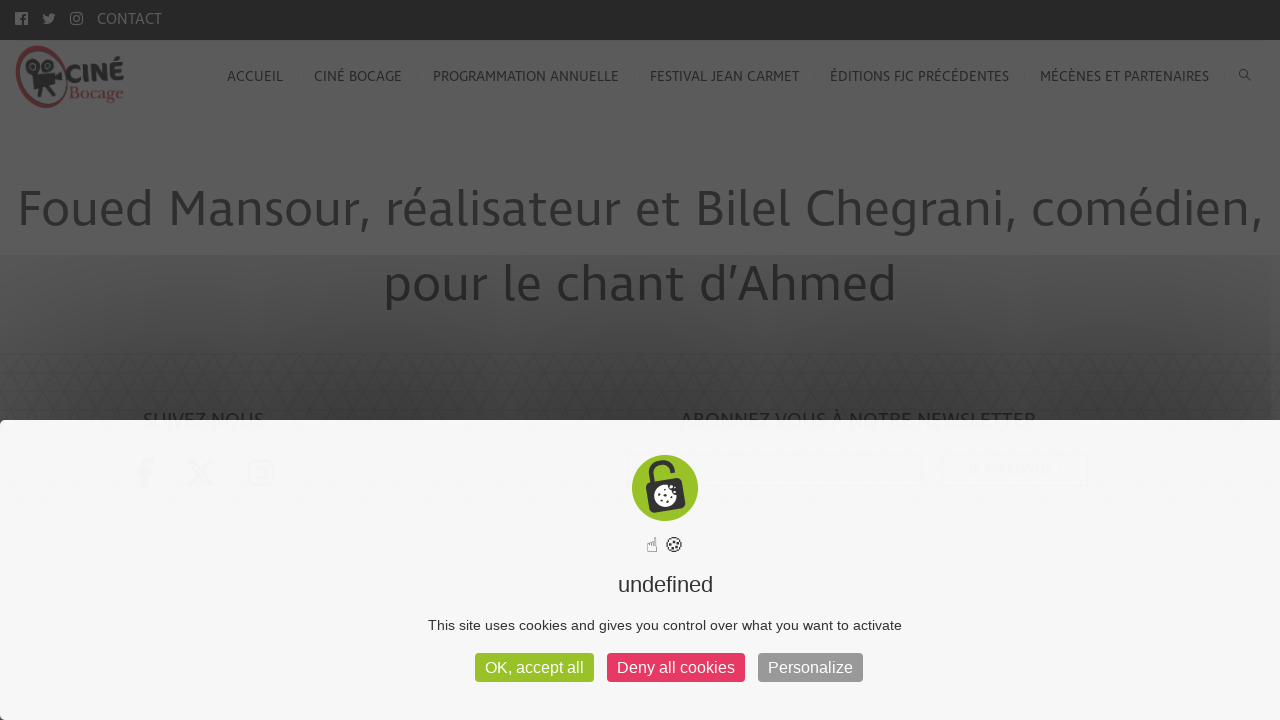

--- FILE ---
content_type: text/html; charset=UTF-8
request_url: https://www.cinebocage.com/galerie-photo-2019/foued-mansour-compresse/
body_size: 19902
content:
<!DOCTYPE html>
<html lang="fr-FR">
<head>
	<meta charset="UTF-8" />
	<meta http-equiv="X-UA-Compatible" content="IE=edge">
    <meta name="viewport" content="width=device-width, initial-scale=1">
	<link rel="profile" href="http://gmpg.org/xfn/11" />
	<meta name='robots' content='index, follow, max-image-preview:large, max-snippet:-1, max-video-preview:-1' />
	<style>img:is([sizes="auto" i], [sizes^="auto," i]) { contain-intrinsic-size: 3000px 1500px }</style>
	
	<!-- This site is optimized with the Yoast SEO plugin v26.4 - https://yoast.com/wordpress/plugins/seo/ -->
	<title>Foued Mansour, réalisateur et Bilel Chegrani, comédien, pour le chant d&#039;Ahmed - Ciné Bocage - Festival Jean Carmet</title><link rel="preload" data-rocket-preload as="style" href="https://fonts.googleapis.com/css?family=Playfair%20Display%3A400%2C500%2C600%2C700%2C800%2C900%2C400italic%2C500italic%2C600italic%2C700italic%2C800italic%2C900italic%7CAbril%20FatFace%3A400%2C400i%2C700%2C700i%7CAlegreya%3A400%2C400i%2C700%2C700i%7CAlegreya%20Sans%3A400%2C400i%2C700%2C700i%7CAmatic%20SC%3A400%2C400i%2C700%2C700i%7CAnonymous%20Pro%3A400%2C400i%2C700%2C700i%7CArchitects%20Daughter%3A400%2C400i%2C700%2C700i%7CArchivo%3A400%2C400i%2C700%2C700i%7CArchivo%20Narrow%3A400%2C400i%2C700%2C700i%7CAsap%3A400%2C400i%2C700%2C700i%7CBarlow%3A400%2C400i%2C700%2C700i%7CBioRhyme%3A400%2C400i%2C700%2C700i%7CBonbon%3A400%2C400i%2C700%2C700i%7CCabin%3A400%2C400i%2C700%2C700i%7CCairo%3A400%2C400i%2C700%2C700i%7CCardo%3A400%2C400i%2C700%2C700i%7CChivo%3A400%2C400i%2C700%2C700i%7CConcert%20One%3A400%2C400i%2C700%2C700i%7CCormorant%3A400%2C400i%2C700%2C700i%7CCrimson%20Text%3A400%2C400i%2C700%2C700i%7CEczar%3A400%2C400i%2C700%2C700i%7CExo%202%3A400%2C400i%2C700%2C700i%7CFira%20Sans%3A400%2C400i%2C700%2C700i%7CFjalla%20One%3A400%2C400i%2C700%2C700i%7CFrank%20Ruhl%20Libre%3A400%2C400i%2C700%2C700i%7CGreat%20Vibes%3A400%2C400i%2C700%2C700i%7CHeebo%3A400%2C400i%2C700%2C700i%7CIBM%20Plex%3A400%2C400i%2C700%2C700i%7CInconsolata%3A400%2C400i%2C700%2C700i%7CIndie%20Flower%3A400%2C400i%2C700%2C700i%7CInknut%20Antiqua%3A400%2C400i%2C700%2C700i%7CInter%3A400%2C400i%2C700%2C700i%7CKarla%3A400%2C400i%2C700%2C700i%7CLibre%20Baskerville%3A400%2C400i%2C700%2C700i%7CLibre%20Franklin%3A400%2C400i%2C700%2C700i%7CMontserrat%3A400%2C400i%2C700%2C700i%7CNeuton%3A400%2C400i%2C700%2C700i%7CNotable%3A400%2C400i%2C700%2C700i%7CNothing%20You%20Could%20Do%3A400%2C400i%2C700%2C700i%7CNoto%20Sans%3A400%2C400i%2C700%2C700i%7CNunito%3A400%2C400i%2C700%2C700i%7COld%20Standard%20TT%3A400%2C400i%2C700%2C700i%7COxygen%3A400%2C400i%2C700%2C700i%7CPacifico%3A400%2C400i%2C700%2C700i%7CPoppins%3A400%2C400i%2C700%2C700i%7CProza%20Libre%3A400%2C400i%2C700%2C700i%7CPT%20Sans%3A400%2C400i%2C700%2C700i%7CPT%20Serif%3A400%2C400i%2C700%2C700i%7CRakkas%3A400%2C400i%2C700%2C700i%7CReenie%20Beanie%3A400%2C400i%2C700%2C700i%7CRoboto%20Slab%3A400%2C400i%2C700%2C700i%7CRopa%20Sans%3A400%2C400i%2C700%2C700i%7CRubik%3A400%2C400i%2C700%2C700i%7CShadows%20Into%20Light%3A400%2C400i%2C700%2C700i%7CSpace%20Mono%3A400%2C400i%2C700%2C700i%7CSpectral%3A400%2C400i%2C700%2C700i%7CSue%20Ellen%20Francisco%3A400%2C400i%2C700%2C700i%7CTitillium%20Web%3A400%2C400i%2C700%2C700i%7CUbuntu%3A400%2C400i%2C700%2C700i%7CVarela%3A400%2C400i%2C700%2C700i%7CVollkorn%3A400%2C400i%2C700%2C700i%7CWork%20Sans%3A400%2C400i%2C700%2C700i%7CYatra%20One%3A400%2C400i%2C700%2C700i&#038;display=swap" /><link rel="stylesheet" href="https://fonts.googleapis.com/css?family=Playfair%20Display%3A400%2C500%2C600%2C700%2C800%2C900%2C400italic%2C500italic%2C600italic%2C700italic%2C800italic%2C900italic%7CAbril%20FatFace%3A400%2C400i%2C700%2C700i%7CAlegreya%3A400%2C400i%2C700%2C700i%7CAlegreya%20Sans%3A400%2C400i%2C700%2C700i%7CAmatic%20SC%3A400%2C400i%2C700%2C700i%7CAnonymous%20Pro%3A400%2C400i%2C700%2C700i%7CArchitects%20Daughter%3A400%2C400i%2C700%2C700i%7CArchivo%3A400%2C400i%2C700%2C700i%7CArchivo%20Narrow%3A400%2C400i%2C700%2C700i%7CAsap%3A400%2C400i%2C700%2C700i%7CBarlow%3A400%2C400i%2C700%2C700i%7CBioRhyme%3A400%2C400i%2C700%2C700i%7CBonbon%3A400%2C400i%2C700%2C700i%7CCabin%3A400%2C400i%2C700%2C700i%7CCairo%3A400%2C400i%2C700%2C700i%7CCardo%3A400%2C400i%2C700%2C700i%7CChivo%3A400%2C400i%2C700%2C700i%7CConcert%20One%3A400%2C400i%2C700%2C700i%7CCormorant%3A400%2C400i%2C700%2C700i%7CCrimson%20Text%3A400%2C400i%2C700%2C700i%7CEczar%3A400%2C400i%2C700%2C700i%7CExo%202%3A400%2C400i%2C700%2C700i%7CFira%20Sans%3A400%2C400i%2C700%2C700i%7CFjalla%20One%3A400%2C400i%2C700%2C700i%7CFrank%20Ruhl%20Libre%3A400%2C400i%2C700%2C700i%7CGreat%20Vibes%3A400%2C400i%2C700%2C700i%7CHeebo%3A400%2C400i%2C700%2C700i%7CIBM%20Plex%3A400%2C400i%2C700%2C700i%7CInconsolata%3A400%2C400i%2C700%2C700i%7CIndie%20Flower%3A400%2C400i%2C700%2C700i%7CInknut%20Antiqua%3A400%2C400i%2C700%2C700i%7CInter%3A400%2C400i%2C700%2C700i%7CKarla%3A400%2C400i%2C700%2C700i%7CLibre%20Baskerville%3A400%2C400i%2C700%2C700i%7CLibre%20Franklin%3A400%2C400i%2C700%2C700i%7CMontserrat%3A400%2C400i%2C700%2C700i%7CNeuton%3A400%2C400i%2C700%2C700i%7CNotable%3A400%2C400i%2C700%2C700i%7CNothing%20You%20Could%20Do%3A400%2C400i%2C700%2C700i%7CNoto%20Sans%3A400%2C400i%2C700%2C700i%7CNunito%3A400%2C400i%2C700%2C700i%7COld%20Standard%20TT%3A400%2C400i%2C700%2C700i%7COxygen%3A400%2C400i%2C700%2C700i%7CPacifico%3A400%2C400i%2C700%2C700i%7CPoppins%3A400%2C400i%2C700%2C700i%7CProza%20Libre%3A400%2C400i%2C700%2C700i%7CPT%20Sans%3A400%2C400i%2C700%2C700i%7CPT%20Serif%3A400%2C400i%2C700%2C700i%7CRakkas%3A400%2C400i%2C700%2C700i%7CReenie%20Beanie%3A400%2C400i%2C700%2C700i%7CRoboto%20Slab%3A400%2C400i%2C700%2C700i%7CRopa%20Sans%3A400%2C400i%2C700%2C700i%7CRubik%3A400%2C400i%2C700%2C700i%7CShadows%20Into%20Light%3A400%2C400i%2C700%2C700i%7CSpace%20Mono%3A400%2C400i%2C700%2C700i%7CSpectral%3A400%2C400i%2C700%2C700i%7CSue%20Ellen%20Francisco%3A400%2C400i%2C700%2C700i%7CTitillium%20Web%3A400%2C400i%2C700%2C700i%7CUbuntu%3A400%2C400i%2C700%2C700i%7CVarela%3A400%2C400i%2C700%2C700i%7CVollkorn%3A400%2C400i%2C700%2C700i%7CWork%20Sans%3A400%2C400i%2C700%2C700i%7CYatra%20One%3A400%2C400i%2C700%2C700i&#038;display=swap" media="print" onload="this.media='all'" /><noscript><link rel="stylesheet" href="https://fonts.googleapis.com/css?family=Playfair%20Display%3A400%2C500%2C600%2C700%2C800%2C900%2C400italic%2C500italic%2C600italic%2C700italic%2C800italic%2C900italic%7CAbril%20FatFace%3A400%2C400i%2C700%2C700i%7CAlegreya%3A400%2C400i%2C700%2C700i%7CAlegreya%20Sans%3A400%2C400i%2C700%2C700i%7CAmatic%20SC%3A400%2C400i%2C700%2C700i%7CAnonymous%20Pro%3A400%2C400i%2C700%2C700i%7CArchitects%20Daughter%3A400%2C400i%2C700%2C700i%7CArchivo%3A400%2C400i%2C700%2C700i%7CArchivo%20Narrow%3A400%2C400i%2C700%2C700i%7CAsap%3A400%2C400i%2C700%2C700i%7CBarlow%3A400%2C400i%2C700%2C700i%7CBioRhyme%3A400%2C400i%2C700%2C700i%7CBonbon%3A400%2C400i%2C700%2C700i%7CCabin%3A400%2C400i%2C700%2C700i%7CCairo%3A400%2C400i%2C700%2C700i%7CCardo%3A400%2C400i%2C700%2C700i%7CChivo%3A400%2C400i%2C700%2C700i%7CConcert%20One%3A400%2C400i%2C700%2C700i%7CCormorant%3A400%2C400i%2C700%2C700i%7CCrimson%20Text%3A400%2C400i%2C700%2C700i%7CEczar%3A400%2C400i%2C700%2C700i%7CExo%202%3A400%2C400i%2C700%2C700i%7CFira%20Sans%3A400%2C400i%2C700%2C700i%7CFjalla%20One%3A400%2C400i%2C700%2C700i%7CFrank%20Ruhl%20Libre%3A400%2C400i%2C700%2C700i%7CGreat%20Vibes%3A400%2C400i%2C700%2C700i%7CHeebo%3A400%2C400i%2C700%2C700i%7CIBM%20Plex%3A400%2C400i%2C700%2C700i%7CInconsolata%3A400%2C400i%2C700%2C700i%7CIndie%20Flower%3A400%2C400i%2C700%2C700i%7CInknut%20Antiqua%3A400%2C400i%2C700%2C700i%7CInter%3A400%2C400i%2C700%2C700i%7CKarla%3A400%2C400i%2C700%2C700i%7CLibre%20Baskerville%3A400%2C400i%2C700%2C700i%7CLibre%20Franklin%3A400%2C400i%2C700%2C700i%7CMontserrat%3A400%2C400i%2C700%2C700i%7CNeuton%3A400%2C400i%2C700%2C700i%7CNotable%3A400%2C400i%2C700%2C700i%7CNothing%20You%20Could%20Do%3A400%2C400i%2C700%2C700i%7CNoto%20Sans%3A400%2C400i%2C700%2C700i%7CNunito%3A400%2C400i%2C700%2C700i%7COld%20Standard%20TT%3A400%2C400i%2C700%2C700i%7COxygen%3A400%2C400i%2C700%2C700i%7CPacifico%3A400%2C400i%2C700%2C700i%7CPoppins%3A400%2C400i%2C700%2C700i%7CProza%20Libre%3A400%2C400i%2C700%2C700i%7CPT%20Sans%3A400%2C400i%2C700%2C700i%7CPT%20Serif%3A400%2C400i%2C700%2C700i%7CRakkas%3A400%2C400i%2C700%2C700i%7CReenie%20Beanie%3A400%2C400i%2C700%2C700i%7CRoboto%20Slab%3A400%2C400i%2C700%2C700i%7CRopa%20Sans%3A400%2C400i%2C700%2C700i%7CRubik%3A400%2C400i%2C700%2C700i%7CShadows%20Into%20Light%3A400%2C400i%2C700%2C700i%7CSpace%20Mono%3A400%2C400i%2C700%2C700i%7CSpectral%3A400%2C400i%2C700%2C700i%7CSue%20Ellen%20Francisco%3A400%2C400i%2C700%2C700i%7CTitillium%20Web%3A400%2C400i%2C700%2C700i%7CUbuntu%3A400%2C400i%2C700%2C700i%7CVarela%3A400%2C400i%2C700%2C700i%7CVollkorn%3A400%2C400i%2C700%2C700i%7CWork%20Sans%3A400%2C400i%2C700%2C700i%7CYatra%20One%3A400%2C400i%2C700%2C700i&#038;display=swap" /></noscript><link rel="preload" data-rocket-preload as="image" href="https://www.cinebocage.com/tarteaucitron/imgs/cookies.png" fetchpriority="high">
	<link rel="canonical" href="https://www.cinebocage.com/galerie-photo-2019/foued-mansour-compresse/" />
	<meta property="og:locale" content="fr_FR" />
	<meta property="og:type" content="article" />
	<meta property="og:title" content="Foued Mansour, réalisateur et Bilel Chegrani, comédien, pour le chant d&#039;Ahmed - Ciné Bocage - Festival Jean Carmet" />
	<meta property="og:description" content="..." />
	<meta property="og:url" content="https://www.cinebocage.com/galerie-photo-2019/foued-mansour-compresse/" />
	<meta property="og:site_name" content="Ciné Bocage - Festival Jean Carmet" />
	<meta property="article:modified_time" content="2020-06-15T14:43:47+00:00" />
	<meta property="og:image" content="https://www.cinebocage.com/galerie-photo-2019/foued-mansour-compresse" />
	<meta property="og:image:width" content="958" />
	<meta property="og:image:height" content="636" />
	<meta property="og:image:type" content="image/jpeg" />
	<meta name="twitter:card" content="summary_large_image" />
	<script type="application/ld+json" class="yoast-schema-graph">{"@context":"https://schema.org","@graph":[{"@type":"WebPage","@id":"https://www.cinebocage.com/galerie-photo-2019/foued-mansour-compresse/","url":"https://www.cinebocage.com/galerie-photo-2019/foued-mansour-compresse/","name":"Foued Mansour, réalisateur et Bilel Chegrani, comédien, pour le chant d'Ahmed - Ciné Bocage - Festival Jean Carmet","isPartOf":{"@id":"http://www.cinebocage.com/#website"},"primaryImageOfPage":{"@id":"https://www.cinebocage.com/galerie-photo-2019/foued-mansour-compresse/#primaryimage"},"image":{"@id":"https://www.cinebocage.com/galerie-photo-2019/foued-mansour-compresse/#primaryimage"},"thumbnailUrl":"https://www.cinebocage.com/wp-content/uploads/2020/06/Foued-Mansour-compresse.jpg","datePublished":"2020-06-15T12:04:47+00:00","dateModified":"2020-06-15T14:43:47+00:00","breadcrumb":{"@id":"https://www.cinebocage.com/galerie-photo-2019/foued-mansour-compresse/#breadcrumb"},"inLanguage":"fr-FR","potentialAction":[{"@type":"ReadAction","target":["https://www.cinebocage.com/galerie-photo-2019/foued-mansour-compresse/"]}]},{"@type":"ImageObject","inLanguage":"fr-FR","@id":"https://www.cinebocage.com/galerie-photo-2019/foued-mansour-compresse/#primaryimage","url":"https://www.cinebocage.com/wp-content/uploads/2020/06/Foued-Mansour-compresse.jpg","contentUrl":"https://www.cinebocage.com/wp-content/uploads/2020/06/Foued-Mansour-compresse.jpg","width":958,"height":636},{"@type":"BreadcrumbList","@id":"https://www.cinebocage.com/galerie-photo-2019/foued-mansour-compresse/#breadcrumb","itemListElement":[{"@type":"ListItem","position":1,"name":"Accueil","item":"https://www.cinebocage.com/"},{"@type":"ListItem","position":2,"name":"Galerie photo 2019","item":"https://www.cinebocage.com/galerie-photo-2019/"},{"@type":"ListItem","position":3,"name":"Foued Mansour, réalisateur et Bilel Chegrani, comédien, pour le chant d&#8217;Ahmed"}]},{"@type":"WebSite","@id":"http://www.cinebocage.com/#website","url":"http://www.cinebocage.com/","name":"Ciné Bocage - Festival Jean Carmet","description":"","potentialAction":[{"@type":"SearchAction","target":{"@type":"EntryPoint","urlTemplate":"http://www.cinebocage.com/?s={search_term_string}"},"query-input":{"@type":"PropertyValueSpecification","valueRequired":true,"valueName":"search_term_string"}}],"inLanguage":"fr-FR"}]}</script>
	<!-- / Yoast SEO plugin. -->


<link rel='dns-prefetch' href='//fonts.googleapis.com' />
<link rel='dns-prefetch' href='//hcaptcha.com' />
<link href='https://fonts.gstatic.com' crossorigin rel='preconnect' />
<link rel="alternate" type="application/rss+xml" title="Ciné Bocage - Festival Jean Carmet &raquo; Flux" href="https://www.cinebocage.com/feed/" />
<link rel="alternate" type="application/rss+xml" title="Ciné Bocage - Festival Jean Carmet &raquo; Flux des commentaires" href="https://www.cinebocage.com/comments/feed/" />
<style id='wp-emoji-styles-inline-css' type='text/css'>

	img.wp-smiley, img.emoji {
		display: inline !important;
		border: none !important;
		box-shadow: none !important;
		height: 1em !important;
		width: 1em !important;
		margin: 0 0.07em !important;
		vertical-align: -0.1em !important;
		background: none !important;
		padding: 0 !important;
	}
</style>
<link rel='stylesheet' id='wp-block-library-css' href='https://www.cinebocage.com/wp-includes/css/dist/block-library/style.min.css?ver=6.8.3' type='text/css' media='all' />
<style id='classic-theme-styles-inline-css' type='text/css'>
/*! This file is auto-generated */
.wp-block-button__link{color:#fff;background-color:#32373c;border-radius:9999px;box-shadow:none;text-decoration:none;padding:calc(.667em + 2px) calc(1.333em + 2px);font-size:1.125em}.wp-block-file__button{background:#32373c;color:#fff;text-decoration:none}
</style>
<style id='global-styles-inline-css' type='text/css'>
:root{--wp--preset--aspect-ratio--square: 1;--wp--preset--aspect-ratio--4-3: 4/3;--wp--preset--aspect-ratio--3-4: 3/4;--wp--preset--aspect-ratio--3-2: 3/2;--wp--preset--aspect-ratio--2-3: 2/3;--wp--preset--aspect-ratio--16-9: 16/9;--wp--preset--aspect-ratio--9-16: 9/16;--wp--preset--color--black: #000000;--wp--preset--color--cyan-bluish-gray: #abb8c3;--wp--preset--color--white: #ffffff;--wp--preset--color--pale-pink: #f78da7;--wp--preset--color--vivid-red: #cf2e2e;--wp--preset--color--luminous-vivid-orange: #ff6900;--wp--preset--color--luminous-vivid-amber: #fcb900;--wp--preset--color--light-green-cyan: #7bdcb5;--wp--preset--color--vivid-green-cyan: #00d084;--wp--preset--color--pale-cyan-blue: #8ed1fc;--wp--preset--color--vivid-cyan-blue: #0693e3;--wp--preset--color--vivid-purple: #9b51e0;--wp--preset--gradient--vivid-cyan-blue-to-vivid-purple: linear-gradient(135deg,rgba(6,147,227,1) 0%,rgb(155,81,224) 100%);--wp--preset--gradient--light-green-cyan-to-vivid-green-cyan: linear-gradient(135deg,rgb(122,220,180) 0%,rgb(0,208,130) 100%);--wp--preset--gradient--luminous-vivid-amber-to-luminous-vivid-orange: linear-gradient(135deg,rgba(252,185,0,1) 0%,rgba(255,105,0,1) 100%);--wp--preset--gradient--luminous-vivid-orange-to-vivid-red: linear-gradient(135deg,rgba(255,105,0,1) 0%,rgb(207,46,46) 100%);--wp--preset--gradient--very-light-gray-to-cyan-bluish-gray: linear-gradient(135deg,rgb(238,238,238) 0%,rgb(169,184,195) 100%);--wp--preset--gradient--cool-to-warm-spectrum: linear-gradient(135deg,rgb(74,234,220) 0%,rgb(151,120,209) 20%,rgb(207,42,186) 40%,rgb(238,44,130) 60%,rgb(251,105,98) 80%,rgb(254,248,76) 100%);--wp--preset--gradient--blush-light-purple: linear-gradient(135deg,rgb(255,206,236) 0%,rgb(152,150,240) 100%);--wp--preset--gradient--blush-bordeaux: linear-gradient(135deg,rgb(254,205,165) 0%,rgb(254,45,45) 50%,rgb(107,0,62) 100%);--wp--preset--gradient--luminous-dusk: linear-gradient(135deg,rgb(255,203,112) 0%,rgb(199,81,192) 50%,rgb(65,88,208) 100%);--wp--preset--gradient--pale-ocean: linear-gradient(135deg,rgb(255,245,203) 0%,rgb(182,227,212) 50%,rgb(51,167,181) 100%);--wp--preset--gradient--electric-grass: linear-gradient(135deg,rgb(202,248,128) 0%,rgb(113,206,126) 100%);--wp--preset--gradient--midnight: linear-gradient(135deg,rgb(2,3,129) 0%,rgb(40,116,252) 100%);--wp--preset--font-size--small: 13px;--wp--preset--font-size--medium: 20px;--wp--preset--font-size--large: 36px;--wp--preset--font-size--x-large: 42px;--wp--preset--spacing--20: 0.44rem;--wp--preset--spacing--30: 0.67rem;--wp--preset--spacing--40: 1rem;--wp--preset--spacing--50: 1.5rem;--wp--preset--spacing--60: 2.25rem;--wp--preset--spacing--70: 3.38rem;--wp--preset--spacing--80: 5.06rem;--wp--preset--shadow--natural: 6px 6px 9px rgba(0, 0, 0, 0.2);--wp--preset--shadow--deep: 12px 12px 50px rgba(0, 0, 0, 0.4);--wp--preset--shadow--sharp: 6px 6px 0px rgba(0, 0, 0, 0.2);--wp--preset--shadow--outlined: 6px 6px 0px -3px rgba(255, 255, 255, 1), 6px 6px rgba(0, 0, 0, 1);--wp--preset--shadow--crisp: 6px 6px 0px rgba(0, 0, 0, 1);}:where(.is-layout-flex){gap: 0.5em;}:where(.is-layout-grid){gap: 0.5em;}body .is-layout-flex{display: flex;}.is-layout-flex{flex-wrap: wrap;align-items: center;}.is-layout-flex > :is(*, div){margin: 0;}body .is-layout-grid{display: grid;}.is-layout-grid > :is(*, div){margin: 0;}:where(.wp-block-columns.is-layout-flex){gap: 2em;}:where(.wp-block-columns.is-layout-grid){gap: 2em;}:where(.wp-block-post-template.is-layout-flex){gap: 1.25em;}:where(.wp-block-post-template.is-layout-grid){gap: 1.25em;}.has-black-color{color: var(--wp--preset--color--black) !important;}.has-cyan-bluish-gray-color{color: var(--wp--preset--color--cyan-bluish-gray) !important;}.has-white-color{color: var(--wp--preset--color--white) !important;}.has-pale-pink-color{color: var(--wp--preset--color--pale-pink) !important;}.has-vivid-red-color{color: var(--wp--preset--color--vivid-red) !important;}.has-luminous-vivid-orange-color{color: var(--wp--preset--color--luminous-vivid-orange) !important;}.has-luminous-vivid-amber-color{color: var(--wp--preset--color--luminous-vivid-amber) !important;}.has-light-green-cyan-color{color: var(--wp--preset--color--light-green-cyan) !important;}.has-vivid-green-cyan-color{color: var(--wp--preset--color--vivid-green-cyan) !important;}.has-pale-cyan-blue-color{color: var(--wp--preset--color--pale-cyan-blue) !important;}.has-vivid-cyan-blue-color{color: var(--wp--preset--color--vivid-cyan-blue) !important;}.has-vivid-purple-color{color: var(--wp--preset--color--vivid-purple) !important;}.has-black-background-color{background-color: var(--wp--preset--color--black) !important;}.has-cyan-bluish-gray-background-color{background-color: var(--wp--preset--color--cyan-bluish-gray) !important;}.has-white-background-color{background-color: var(--wp--preset--color--white) !important;}.has-pale-pink-background-color{background-color: var(--wp--preset--color--pale-pink) !important;}.has-vivid-red-background-color{background-color: var(--wp--preset--color--vivid-red) !important;}.has-luminous-vivid-orange-background-color{background-color: var(--wp--preset--color--luminous-vivid-orange) !important;}.has-luminous-vivid-amber-background-color{background-color: var(--wp--preset--color--luminous-vivid-amber) !important;}.has-light-green-cyan-background-color{background-color: var(--wp--preset--color--light-green-cyan) !important;}.has-vivid-green-cyan-background-color{background-color: var(--wp--preset--color--vivid-green-cyan) !important;}.has-pale-cyan-blue-background-color{background-color: var(--wp--preset--color--pale-cyan-blue) !important;}.has-vivid-cyan-blue-background-color{background-color: var(--wp--preset--color--vivid-cyan-blue) !important;}.has-vivid-purple-background-color{background-color: var(--wp--preset--color--vivid-purple) !important;}.has-black-border-color{border-color: var(--wp--preset--color--black) !important;}.has-cyan-bluish-gray-border-color{border-color: var(--wp--preset--color--cyan-bluish-gray) !important;}.has-white-border-color{border-color: var(--wp--preset--color--white) !important;}.has-pale-pink-border-color{border-color: var(--wp--preset--color--pale-pink) !important;}.has-vivid-red-border-color{border-color: var(--wp--preset--color--vivid-red) !important;}.has-luminous-vivid-orange-border-color{border-color: var(--wp--preset--color--luminous-vivid-orange) !important;}.has-luminous-vivid-amber-border-color{border-color: var(--wp--preset--color--luminous-vivid-amber) !important;}.has-light-green-cyan-border-color{border-color: var(--wp--preset--color--light-green-cyan) !important;}.has-vivid-green-cyan-border-color{border-color: var(--wp--preset--color--vivid-green-cyan) !important;}.has-pale-cyan-blue-border-color{border-color: var(--wp--preset--color--pale-cyan-blue) !important;}.has-vivid-cyan-blue-border-color{border-color: var(--wp--preset--color--vivid-cyan-blue) !important;}.has-vivid-purple-border-color{border-color: var(--wp--preset--color--vivid-purple) !important;}.has-vivid-cyan-blue-to-vivid-purple-gradient-background{background: var(--wp--preset--gradient--vivid-cyan-blue-to-vivid-purple) !important;}.has-light-green-cyan-to-vivid-green-cyan-gradient-background{background: var(--wp--preset--gradient--light-green-cyan-to-vivid-green-cyan) !important;}.has-luminous-vivid-amber-to-luminous-vivid-orange-gradient-background{background: var(--wp--preset--gradient--luminous-vivid-amber-to-luminous-vivid-orange) !important;}.has-luminous-vivid-orange-to-vivid-red-gradient-background{background: var(--wp--preset--gradient--luminous-vivid-orange-to-vivid-red) !important;}.has-very-light-gray-to-cyan-bluish-gray-gradient-background{background: var(--wp--preset--gradient--very-light-gray-to-cyan-bluish-gray) !important;}.has-cool-to-warm-spectrum-gradient-background{background: var(--wp--preset--gradient--cool-to-warm-spectrum) !important;}.has-blush-light-purple-gradient-background{background: var(--wp--preset--gradient--blush-light-purple) !important;}.has-blush-bordeaux-gradient-background{background: var(--wp--preset--gradient--blush-bordeaux) !important;}.has-luminous-dusk-gradient-background{background: var(--wp--preset--gradient--luminous-dusk) !important;}.has-pale-ocean-gradient-background{background: var(--wp--preset--gradient--pale-ocean) !important;}.has-electric-grass-gradient-background{background: var(--wp--preset--gradient--electric-grass) !important;}.has-midnight-gradient-background{background: var(--wp--preset--gradient--midnight) !important;}.has-small-font-size{font-size: var(--wp--preset--font-size--small) !important;}.has-medium-font-size{font-size: var(--wp--preset--font-size--medium) !important;}.has-large-font-size{font-size: var(--wp--preset--font-size--large) !important;}.has-x-large-font-size{font-size: var(--wp--preset--font-size--x-large) !important;}
:where(.wp-block-post-template.is-layout-flex){gap: 1.25em;}:where(.wp-block-post-template.is-layout-grid){gap: 1.25em;}
:where(.wp-block-columns.is-layout-flex){gap: 2em;}:where(.wp-block-columns.is-layout-grid){gap: 2em;}
:root :where(.wp-block-pullquote){font-size: 1.5em;line-height: 1.6;}
</style>
<link data-minify="1" rel='stylesheet' id='bootstrap-css' href='https://www.cinebocage.com/wp-content/cache/min/1/wp-content/themes/novablog/bootstrap/bootstrap.min.css?ver=1764590471' type='text/css' media='all' />
<link data-minify="1" rel='stylesheet' id='novablog-style-css' href='https://www.cinebocage.com/wp-content/cache/min/1/wp-content/themes/novablog/style.css?ver=1764590471' type='text/css' media='all' />
<style id='novablog-style-inline-css' type='text/css'>
@media (min-width: 1200px) {.container{max-width: 1280px;}}.owl-slide .cover-wrapper.slide-sub-item-large {border-right-width: 30px;}.owl-slide .cover-wrapper.slide-sub-item-small.middle {border-bottom-width: 15px;}.owl-slide .cover-wrapper.slide-sub-item-small.last {border-top-width: 15px;}.owl-slide .cover-wrapper.slide-sub-item-large {height: 600px;}.owl-slide .cover-wrapper.slide-sub-item-small {height: 300px;}.logo img {width:110px;}.footer-logo .logo img {width:605px;}.sticky-wrapper, #primary, .sticky-nav.navbar-fixed-top, .top-container-normal, .top-container-full-no-sticky {background:rgba(255,255,255,1)}#primary {border-top-color:#EEEEEE}#primary {border-bottom-color:#EDEDED}#primary {border-top-width:1px;}#primary {border-bottom-width:4px;}.lowestfooter {border-top-color:#FFFFFF}.header-overlay {background:rgba(255,255,255,0.6)}.parallax-image .header-overlay, .parallax-image:before {background:rgba(0,0,0,0.36)}#primary-menu ul li:not(.novablog-widget-menu) > ul {top:-4px}.owl-slide .cover-wrapper.slide-sub-item-large {border-right-color: #ffffff;}.owl-slide .cover-wrapper.slide-sub-item-small.middle {border-bottom-color: #ffffff;}.owl-slide .cover-wrapper.slide-sub-item-small.last {border-top-color: #ffffff;}.slideshow-bg {background-color: #ffffff;}.cover:before {background: #000000} .cover:before{opacity: .18;}body { background-color:#ffffff;}.someclass{
   margin: 0 auto;
}.post_category:after, .hs_aboutme_text span, .slide-category span, .widget-content h4.subtitle span, .nav-tabs > li.active > a, .nav-tabs > li.active > a:hover, .nav-tabs > li.active > a:focus, .title-section span, .heading-entrance span {border-top-color:#bbbbbb}.error404-holder_num, .twitter-list i, .hercules-likes:hover:before, .hercules-likes.active:before {color:#bbbbbb}.icon-menu .icon-menu-count, .audioplayer-bar-played, .audioplayer-volume-adjust div div, #back-top a:hover span, .list-post .post_category a, .post .post_category a, .owl-carousel .owl-dots .owl-dot.active span, .owl-carousel .owl-dots .owl-dot:hover span, .link-image a .link-wrapper, .widget_calendar tbody a, .text-highlight, div.jp-play-bar, div.jp-volume-bar-value, .progress .bar, .novablog-cart .badge, .mobile-shopping-cart .badge, .share-buttons .heart span {background:#bbbbbb}.hs_recent_popular_tab_widget_content .tab_title.selected a, .search-option-tab li:hover a,.search-option-tab li.active a {border-bottom: 1px solid #bbbbbb}#primary-menu ul li:hover > a, #primary-menu .has-mega-column > .sub-menu a:hover, #primary-menu .has-mega-column > .sub-menu > .columns-sub-item > a:hover { color:#e30613}#primary-menu ul li.current-menu-item > a, #primary-menu .has-mega-column > .sub-menu .current-menu-item > a { color:#e30613}#primary-menu li ul li a, #primary-menu .has-mega-column > .sub-menu a { background:#ffffff}#primary-menu ul li:hover > a, #primary-menu .has-mega-column > .sub-menu a:hover {background:#ffffff}#primary-menu ul li.current-menu-item > a, #primary-menu .has-mega-column > .sub-menu .current-menu-item > a {background:#ffffff}#primary-menu > li > a:hover, #primary-menu > li.current-menu-item > a, #primary-menu > li.current-menu-ancestor > a, #primary-menu li:hover > a, #primary-menu .mega-menu-posts .post a:hover { color:#e30613}#primary-menu > li.current-menu-item > a, #primary-menu > li.current-menu-ancestor > a { color:#e30613}#primary-menu > li > a {background:#ffffff}#primary-menu > li > a:hover, #primary-menu > li.current-menu-item > a, #primary-menu > li.current-menu-ancestor > a, #primary-menu li:hover > a { background:#ffffff}#primary-menu > li.current-menu-item > a, #primary-menu > li.current-menu-ancestor > a { background:#ffffff}#primary-menu .sub-menu, #primary-menu .has-mega-sub-menu .mega-sub-menu, #primary-menu .has-mega-column > .sub-menu, #cart-wrap {background:#FFFFFF}#primary-menu > li.current-menu-ancestor, #primary-menu > li:hover, #primary-menu > li.current_page_item, #primary-menu > li.current-menu-item {border-top: 1px solid transparent;}#primary-menu ul li a, #primary-menu .has-mega-sub-menu .mega-sub-menu ul, #primary-menu .has-mega-column > .sub-menu > .columns-sub-item > a, #cart-wrap {border-color:#EDEDED}#top-menu ul {background:rgba(249,249,249,1)}#top-menu ul a, #top-menu .current_page_item ul a, #top-menu ul .current_page_item a, #top-menu .current-menu-item ul a, #top-menu ul .current-menu-item a, #top-menu li:hover > ul a {border-color:#FFFFFF}.top-border {background:#000000}.modern-layout .meta-space-top a, .modern-layout .meta-space-top, .modern-layout .post_category a, .modern-layout .meta-space-top, .parallax-image .category-box span, .parallax-image .category-filter a, .parallax-image .cat-des, .parallax-image .title-section h2 {color:#ffffff}.modern-layout h1.post-title, .parallax-image .title-section h1 {color:#ffffff}.ribbon-featured {color:#bbbbbb}.ribbon-featured {background:#ffffff}.category-filter ul li.current-cat a { color: #ffffff}#cart-wrap .but-cart, .sidebar .social__list a, .footer .social__list a, .footer .social__list_both a, .sidebar .social__list_both a, .footer .instagram-footer .readmore-button a, a.btn, a.comment-reply-link, input[type="submit"], .category-filter ul li a, .woocommerce #review_form #respond .form-submit input, .woocommerce .widget_price_filter .price_slider_amount .button, .woocommerce div.product form.cart .button, .woocommerce #respond input#submit, .woocommerce #respond input#submit.alt, .woocommerce a.button, .woocommerce a.button.alt, .woocommerce button.button.alt, .woocommerce input.button.alt, .woocommerce button.button, .woocommerce input.button { border-color: #e30613}#cart-wrap .but-cart:hover, .footer .instagram-footer .readmore-button a:hover, a.comment-reply-link:hover, input[type="submit"]:hover, .btn-default.active, .btn-default.focus, .btn-default:active, .btn-default:focus, .btn-default:hover, .open > .dropdown-toggle.btn-default, .category-filter ul li.current-cat a, .category-filter ul li a:hover, .woocommerce #review_form #respond .form-submit input:hover, .woocommerce .widget_price_filter .price_slider_amount .button:hover, .woocommerce div.product form.cart .button:hover, .woocommerce #respond input#submit:hover, .woocommerce #respond input#submit.alt, .woocommerce a.button:hover, .woocommerce a.button.alt:hover, .woocommerce button.button.alt:hover, .woocommerce input.button.alt:hover, .woocommerce button.button:hover, .woocommerce input.button:hover { border-color: #e30613}#cart-wrap .but-cart, .footer .instagram-footer .readmore-button a, a.btn, a.comment-reply-link, input[type="submit"], .tagcloud a, .category-filter ul li a, .woocommerce #review_form #respond .form-submit input, .woocommerce .widget_price_filter .price_slider_amount .button, .woocommerce div.product form.cart .button, .woocommerce #respond input#submit, .woocommerce #respond input#submit.alt, .woocommerce a.button, .woocommerce a.button.alt, .woocommerce button.button.alt, .woocommerce input.button.alt, .woocommerce button.button, .woocommerce input.button { background: #ffffff}#cart-wrap .but-cart:hover, .footer .instagram-footer .readmore-button a:hover, a.comment-reply-link:hover, input[type="submit"]:hover, .btn-default.active, .btn-default.focus, .btn-default:active, .btn-default:focus, .btn-default:hover, .open > .dropdown-toggle.btn-default,.tagcloud a:hover, .category-filter ul li.current-cat a, .category-filter ul li a:hover, .woocommerce #review_form #respond .form-submit input:hover, .woocommerce .widget_price_filter .price_slider_amount .button:hover, .woocommerce div.product form.cart .button:hover, .woocommerce #respond input#submit:hover, .woocommerce #respond input#submit.alt, .woocommerce a.button:hover, .woocommerce a.button.alt:hover, .woocommerce button.button.alt:hover, .woocommerce input.button.alt:hover, .woocommerce button.button:hover, .woocommerce input.button:hover { background: #e30613}.viewpost-button a.button { border-color: #ffffff}.viewpost-button a.button:hover { border-color: #ffffff}.viewpost-button a.button { background: #ffffff}.viewpost-button a.button:hover { background: #ffffff}a.slideshow-btn { border-color: #222222}a.slideshow-btn:hover { border-color: #222222}a.slideshow-btn { background: #ffffff}a.slideshow-btn:hover { background: #ffffff}.page-numbers li a { border-color: #ffffff}.page-numbers .current { color: #dddddd}.page-numbers .current { border-color: #ffffff}.page-numbers .current { background: #ffffff}.page-numbers li a:hover { border-color: #ffffff}.page-numbers li a { background: #ffffff}.page-numbers li a:hover { background: #ffffff}.icon-menu a { line-height: 20px;}.icon-menu a { color: #000000;}.nav-icon4 span, .nav-icon4 span:before, .nav-icon4 span:after { background-color: #000000;}
</style>
<link data-minify="1" rel='stylesheet' id='novablog-child-style-css' href='https://www.cinebocage.com/wp-content/cache/min/1/wp-content/themes/novablog-child/style.css?ver=1764590471' type='text/css' media='all' />
<noscript></noscript><script type="text/javascript" src="https://www.cinebocage.com/wp-includes/js/jquery/jquery.min.js?ver=3.7.1" id="jquery-core-js"></script>
<script type="text/javascript" src="https://www.cinebocage.com/wp-includes/js/jquery/jquery-migrate.min.js?ver=3.4.1" id="jquery-migrate-js"></script>
<script></script><link rel="https://api.w.org/" href="https://www.cinebocage.com/wp-json/" /><link rel="alternate" title="JSON" type="application/json" href="https://www.cinebocage.com/wp-json/wp/v2/media/5998" /><link rel="EditURI" type="application/rsd+xml" title="RSD" href="https://www.cinebocage.com/xmlrpc.php?rsd" />
<meta name="generator" content="WordPress 6.8.3" />
<link rel='shortlink' href='https://www.cinebocage.com/?p=5998' />
<link rel="alternate" title="oEmbed (JSON)" type="application/json+oembed" href="https://www.cinebocage.com/wp-json/oembed/1.0/embed?url=https%3A%2F%2Fwww.cinebocage.com%2Fgalerie-photo-2019%2Ffoued-mansour-compresse%2F" />
<link rel="alternate" title="oEmbed (XML)" type="text/xml+oembed" href="https://www.cinebocage.com/wp-json/oembed/1.0/embed?url=https%3A%2F%2Fwww.cinebocage.com%2Fgalerie-photo-2019%2Ffoued-mansour-compresse%2F&#038;format=xml" />
<meta name="generator" content="Redux 4.5.9" /><style>
.h-captcha{position:relative;display:block;margin-bottom:2rem;padding:0;clear:both}.h-captcha[data-size="normal"]{width:302px;height:76px}.h-captcha[data-size="compact"]{width:158px;height:138px}.h-captcha[data-size="invisible"]{display:none}.h-captcha iframe{z-index:1}.h-captcha::before{content:"";display:block;position:absolute;top:0;left:0;background:url(https://www.cinebocage.com/wp-content/plugins/hcaptcha-for-forms-and-more/assets/images/hcaptcha-div-logo.svg) no-repeat;border:1px solid #fff0;border-radius:4px;box-sizing:border-box}.h-captcha::after{content:"The hCaptcha loading is delayed until user interaction.";font-family:-apple-system,system-ui,BlinkMacSystemFont,"Segoe UI",Roboto,Oxygen,Ubuntu,"Helvetica Neue",Arial,sans-serif;font-size:10px;font-weight:500;position:absolute;top:0;bottom:0;left:0;right:0;box-sizing:border-box;color:#bf1722;opacity:0}.h-captcha:not(:has(iframe))::after{animation:hcap-msg-fade-in .3s ease forwards;animation-delay:2s}.h-captcha:has(iframe)::after{animation:none;opacity:0}@keyframes hcap-msg-fade-in{to{opacity:1}}.h-captcha[data-size="normal"]::before{width:302px;height:76px;background-position:93.8% 28%}.h-captcha[data-size="normal"]::after{width:302px;height:76px;display:flex;flex-wrap:wrap;align-content:center;line-height:normal;padding:0 75px 0 10px}.h-captcha[data-size="compact"]::before{width:158px;height:138px;background-position:49.9% 78.8%}.h-captcha[data-size="compact"]::after{width:158px;height:138px;text-align:center;line-height:normal;padding:24px 10px 10px 10px}.h-captcha[data-theme="light"]::before,body.is-light-theme .h-captcha[data-theme="auto"]::before,.h-captcha[data-theme="auto"]::before{background-color:#fafafa;border:1px solid #e0e0e0}.h-captcha[data-theme="dark"]::before,body.is-dark-theme .h-captcha[data-theme="auto"]::before,html.wp-dark-mode-active .h-captcha[data-theme="auto"]::before,html.drdt-dark-mode .h-captcha[data-theme="auto"]::before{background-image:url(https://www.cinebocage.com/wp-content/plugins/hcaptcha-for-forms-and-more/assets/images/hcaptcha-div-logo-white.svg);background-repeat:no-repeat;background-color:#333;border:1px solid #f5f5f5}@media (prefers-color-scheme:dark){.h-captcha[data-theme="auto"]::before{background-image:url(https://www.cinebocage.com/wp-content/plugins/hcaptcha-for-forms-and-more/assets/images/hcaptcha-div-logo-white.svg);background-repeat:no-repeat;background-color:#333;border:1px solid #f5f5f5}}.h-captcha[data-theme="custom"]::before{background-color:initial}.h-captcha[data-size="invisible"]::before,.h-captcha[data-size="invisible"]::after{display:none}.h-captcha iframe{position:relative}div[style*="z-index: 2147483647"] div[style*="border-width: 11px"][style*="position: absolute"][style*="pointer-events: none"]{border-style:none}
</style>
<meta name="generator" content="Powered by WPBakery Page Builder - drag and drop page builder for WordPress."/>
<style>
span[data-name="hcap-cf7"] .h-captcha{margin-bottom:0}span[data-name="hcap-cf7"]~input[type="submit"],span[data-name="hcap-cf7"]~button[type="submit"]{margin-top:2rem}
</style>
<style id="novablog_options-dynamic-css" title="dynamic-css" class="redux-options-output">.main-holder, .novablog-cookie-banner-wrap, .mfp-wrap, .social_label, .sidepanel{line-height:24px;letter-spacing:0px;font-weight:400;font-style:normal;color:#525252;font-size:15px;}h1{text-align:center;text-transform:none;line-height:60px;letter-spacing:0px;font-weight:400;font-style:normal;color:#222222;font-size:50px;}h2{text-align:inherit;text-transform:none;line-height:45px;letter-spacing:0px;font-weight:400;font-style:normal;color:#222222;font-size:35px;}h3{text-align:inherit;text-transform:none;line-height:35px;letter-spacing:0px;font-weight:400;font-style:normal;color:#222222;font-size:25px;}h4{text-align:inherit;text-transform:uppercase;line-height:25px;letter-spacing:0px;font-weight:400;font-style:normal;color:#222222;font-size:20px;}h5{text-align:inherit;text-transform:none;line-height:22px;letter-spacing:0px;font-weight:400;font-style:normal;color:#222222;font-size:18px;}h6{text-align:inherit;text-transform:none;line-height:22px;letter-spacing:0px;font-weight:400;font-style:normal;color:#222222;font-size:17px;}.title-section h1{text-align:center;line-height:75px;letter-spacing:0px;font-weight:400;font-style:normal;color:#222222;font-size:50px;}.title-section h2{text-align:center;text-transform:inherit;line-height:36px;letter-spacing:0px;font-weight:400;font-style:normal;color:#222222;font-size:30px;}.headerstyler{background-color:#ffffff;}#top-menu a{text-transform:uppercase;letter-spacing:0px;font-weight:400;font-style:normal;font-size:15px;}#top-menu a{color:#000000;}#top-menu a:hover{color:#e30613;}#top-menu a:active{color:#e30613;}#top-menu ul a, #top-menu .current_page_item ul a, #top-menu ul .current_page_item a, #top-menu .current-menu-item ul a, #top-menu ul .current-menu-item a, #top-menu li:hover > ul a, .before_the_blog_content .hs_recent_popular_tab_widget_content .tab_title.selected a{color:#989898;}#top-menu ul a:hover, #top-menu .current_page_item ul a:hover, #top-menu ul .current_page_item a:hover, #top-menu .current-menu-item ul a:hover, #top-menu ul .current-menu-item a:hover, #top-menu li:hover > ul a:hover, .before_the_blog_content .hs_recent_popular_tab_widget_content .tab_title.selected a:hover{color:#e30613;}#top-menu ul a:active, #top-menu .current_page_item ul a:active, #top-menu ul .current_page_item a:active, #top-menu .current-menu-item ul a:active, #top-menu ul .current-menu-item a:active, #top-menu li:hover > ul a:active, .before_the_blog_content .hs_recent_popular_tab_widget_content .tab_title.selected a:active{color:#e30613;}.top-widget-left a, .top-widget-right a{color:#ffffff;}.top-widget-left a:hover, .top-widget-right a:hover{color:#989898;}.top-border{border-bottom:0px solid #eeeeee;}.top-right, .widget_search input[type="text"]{text-transform:uppercase;letter-spacing:0px;font-weight:400;font-style:normal;color:#dddddd;font-size:11px;}a{color:#e30613;}a:hover{color:#e30613;}#cart-wrap .but-cart, .woocommerce #respond input#submit.alt, .woocommerce a.button.alt, .woocommerce button.button.alt, .woocommerce input.button.alt, .footer .instagram-footer .readmore-button a, a.btn, a.comment-reply-link, input[type="submit"], .tagcloud a, .category-filter ul li a, .woocommerce #review_form #respond .form-submit input, .woocommerce .widget_price_filter .price_slider_amount .button, .woocommerce div.product form.cart .button, .woocommerce #respond input#submit, .woocommerce a.button, .woocommerce button.button, .woocommerce input.button{color:#e30613;}#cart-wrap .but-cart:hover, .woocommerce #respond input#submit.alt:hover, .woocommerce a.button.alt:hover, .woocommerce button.button.alt:hover, .woocommerce input.button.alt:hover, .footer .instagram-footer .readmore-button a:hover, a.btn:hover, a.comment-reply-link:hover, input[type="submit"]:hover, .tagcloud a:hover, .category-filter ul li a:hover, .woocommerce #review_form #respond .form-submit input:hover, .woocommerce .widget_price_filter .price_slider_amount .button:hover, .woocommerce div.product form.cart .button:hover, .woocommerce #respond input#submit:hover, .woocommerce a.button:hover, .woocommerce button.button:hover, .woocommerce input.button:hover{color:#ffffff;}.logo{margin-top:60px;margin-bottom:60px;}.logo_tagline{text-transform:uppercase;line-height:12px;letter-spacing:1px;font-weight:400;font-style:normal;color:#000000;font-size:12px;}.menu-mobile ul li a{text-transform:none;line-height:20px;letter-spacing:0px;font-weight:400;font-style:normal;font-size:13px;}.menu-mobile ul li a{color:#000000;}.menu-mobile ul li a:hover{color:#bbbbbb;}.menu-mobile ul li a:active{color:#bbbbbb;}#primary-menu > li > a{text-transform:uppercase;line-height:20px;letter-spacing:0px;font-weight:400;font-style:normal;color:#000000;font-size:14px;}#primary-menu a, .icon-menu a{padding-top:26px;padding-right:15px;padding-bottom:26px;padding-left:15px;}#primary-menu li ul li a, #primary-menu .has-mega-column > .sub-menu a, #primary-menu .mega-menu-posts .post a{text-align:left;text-transform:none;line-height:20px;letter-spacing:0px;font-weight:400;font-style:normal;color:#525252;font-size:14px;}#primary-menu .has-mega-column > .sub-menu > .columns-sub-item > a{line-height:20px;letter-spacing:0px;font-weight:400;font-style:normal;color:#222222;font-size:17px;}#primary-menu > li > a::after{background-color:rgba(221,221,221,0.6);}#primary-menu .has-mega-column > .sub-menu, #primary-menu .has-mega-sub-menu .mega-sub-menu, #primary-menu > li > ul, #primary-menu ul li:not(.novablog-widget-menu) > ul, #cart-wrap{border-top:4px solid #ededed;border-bottom:0px solid #ededed;border-left:0px solid #ededed;border-right:0px solid #ededed;}h1.post-title{text-align:center;text-transform:none;line-height:44px;letter-spacing:-1px;color:#222222;font-size:40px;}.post-header h2 a, h2.post-title{text-align:center;text-transform:none;line-height:44px;letter-spacing:-1px;font-weight:400;font-style:normal;color:#222222;font-size:40px;}.excerpt p{text-align:center;text-transform:none;line-height:28px;letter-spacing:0px;font-weight:400;font-style:normal;color:#525252;font-size:13px;}.meta-space-top, .meta-space-top a{text-transform:uppercase;line-height:26px;letter-spacing:0px;font-weight:400;font-style:normal;color:#222222;font-size:12px;}blockquote{text-align:center;text-transform:none;line-height:36px;letter-spacing:0px;font-weight:400;font-style:italic;color:#888888;font-size:23px;}.post-header h2 a:hover{color:#dddddd;}.post__holder{padding-top:0px;padding-right:0px;padding-bottom:0px;padding-left:0px;}.post__holder{background-color:#ffffff;}.page-numbers li a{color:#bbbbbb;}.page-numbers li a:hover{color:#dddddd;}.page-numbers li a:active{color:#dddddd;}.paglink a, .paging a h5{color:#bbbbbb;}.paglink a:hover, .paging a h5:hover{color:#000000;}.most-commented{background-color:#f9f9f9;}.related-posts h6 a{color:#222222;}.related-posts h6 a:hover{color:#999999;}.viewpost-button a.button{color:#bbbbbb;}.viewpost-button a.button:hover{color:#dddddd;}.viewpost-button a.button{padding-top:12px;padding-right:26px;padding-bottom:12px;padding-left:26px;}.ribbon-featured{border-top:1px solid #eeeeee;border-bottom:1px solid #eeeeee;border-left:1px solid #eeeeee;border-right:1px solid #eeeeee;}.slideshow-inside .top-slideshow, .slideshow-bg{margin-top:30px;margin-bottom:0px;}.slideshow-inside .top-slideshow, .slideshow-bg{padding-top:0;padding-bottom:0;}a.slideshow-btn{color:#222222;}a.slideshow-btn:hover{color:#222222;}a.slideshow-btn{padding-top:12;padding-right:26;padding-bottom:12;padding-left:26;}.carousel-wrap h2{color:#ffffff;}.slideshow .meta-space-top, .slideshow .meta-space-top a, .slideshow .excerpt p{color:#ffffff;}.promo .cover-wrapper::before{border-top:6px solid #ffffff;border-bottom:6px solid #ffffff;border-left:6px solid #ffffff;border-right:6px solid #ffffff;}article .hs-icon, .list_post_content .hs-icon{color:#d1d1d1;}article .hs-icon:hover, .list_post_content .hs-icon:hover{color:#dddddd;}.social-side-fixed a{color:#222222;}.social-side-fixed a:hover{color:#dddddd;}.grid .post-header h2 a, .grid h2.post-title, .post-grid-block h2.grid-post-title a, .post-grid-block h2.grid-post-title{line-height:32px;letter-spacing:-1px;color:#222222;font-size:30px;}.grid .post-header h2 a:hover{color:#dddddd;}.grid .grid-block, .grid .grid-block-full{padding-top:0px;padding-right:0px;padding-bottom:0px;padding-left:0px;}.grid .grid-item{margin-bottom:30px;}.grid .grid-block, .grid .grid-block-full{background-color:#ffffff;}.list-post h2.list-post-title a, .list-post h2.list-post-title{font-family:"Playfair Display";text-align:left;text-transform:none;line-height:36px;letter-spacing:-1px;font-weight:400;font-style:normal;color:#222222;font-size:30px;}.list-post h2.list-post-title a:hover{color:#dddddd;}.list-post .block .post_content{padding-top:30px;padding-right:30px;padding-bottom:30px;padding-left:30px;}.zigazg h2.list-post-title a, .zigazg h2.list-post-title{font-family:"Playfair Display";text-align:center;text-transform:none;line-height:36px;letter-spacing:-1px;font-weight:400;font-style:normal;color:#222222;font-size:30px;}.zigazg h2.list-post-title a:hover{color:#dddddd;}h3.gall-title{font-family:"Playfair Display";text-align:center;text-transform:none;line-height:26px;letter-spacing:-1px;font-weight:400;font-style:normal;color:#222222;font-size:21px;}.gallery-meta-line, .gallery-meta-line h4{font-family:"Playfair Display";text-align:left;text-transform:uppercase;line-height:20px;letter-spacing:0px;font-weight:400;font-style:normal;color:#222222;font-size:16px;}.sidebar .widget, .wpb_widgetised_column .widget{padding-top:20px;padding-right:20px;padding-bottom:20px;padding-left:20px;}.sidebar .widget, .wpb_widgetised_column .widget{border-top:1px solid #eeeeee;border-bottom:1px solid #eeeeee;border-left:1px solid #eeeeee;border-right:1px solid #eeeeee;}.widget-content h4.subtitle, .widget-content h4.subtitle a{font-family:"Playfair Display";text-align:center;text-transform:uppercase;line-height:20px;letter-spacing:0px;font-weight:400;font-style:normal;color:#222222;font-size:16px;}.widget-content h4.subtitle{margin-top:0px;margin-bottom:14px;}.widget-content h4.subtitle{padding-top:0px;padding-right:0px;padding-bottom:14px;padding-left:0px;}.widget-content h4.subtitle{border-top:0px solid #eeeeee;border-bottom:1px solid #eeeeee;border-left:0px solid #eeeeee;border-right:0px solid #eeeeee;}.widget-content h4.subtitle{background-color:#ffffff;}.my_posts_type_widget h4 a{color:#000000;}.my_posts_type_widget h4 a:hover{color:#dddddd;}.post-list_h h4 a, .post-list_h h4{font-family:"Playfair Display";text-align:center;text-transform:none;line-height:23px;letter-spacing:-1px;font-weight:400;font-style:normal;color:#222222;font-size:20px;}.bottom-widgets-column{background-color:#ffffff;}.nav.footer-nav a{line-height:22px;letter-spacing:0px;color:#aaaaaa;font-size:12px;}.nav.footer-nav ul li a:hover{color:#e30613;}.footer-text, .footer .social__list_both .social_label{color:#AAAAAA;}.footer .logo a{color:#ffffff;}.footer .logo a:hover{color:#ffffff;}.footer .logo_tagline{color:#EEEEEE;}.footer-logo{background-color:#bbbbbb;background-repeat:repeat;background-size:cover;}.footer{border-top:1px solid #eeeeee;border-bottom:0px solid #eeeeee;}.footer a{color:#bbbbbb;}.footer a:hover{color:#e8e8e8;}.lowestfooter{background-color:#f9f9f9;}#hs_signup{background-color:#ffffff;}</style><noscript><style> .wpb_animate_when_almost_visible { opacity: 1; }</style></noscript><noscript><style id="rocket-lazyload-nojs-css">.rll-youtube-player, [data-lazy-src]{display:none !important;}</style></noscript>	
<!--<script src="https://use.typekit.net/nzy4nlf.js"></script>
<script>try{Typekit.load({ async: true });}catch(e){}</script>-->
<link data-minify="1" rel="stylesheet" href="https://www.cinebocage.com/wp-content/cache/min/1/nzy4nlf.css?ver=1764590472">

<script type="text/javascript" src="../../tarteaucitron/tarteaucitron.js"></script>

        <script type="text/javascript">
        tarteaucitron.init({
    	  "privacyUrl": "", /* Privacy policy url */

    	  "hashtag": "#tarteaucitron", /* Open the panel with this hashtag */
    	  "cookieName": "tarteaucitron", /* Cookie name */
    
    	  "orientation": "middle", /* Banner position (top - bottom) */
       
          "groupServices": false, /* Group services by category */
                           
    	  "showAlertSmall": false, /* Show the small banner on bottom right */
    	  "cookieslist": false, /* Show the cookie list */
                           
          "closePopup": false, /* Show a close X on the banner */

          "showIcon": true, /* Show cookie icon to manage cookies */
          //"iconSrc": "", /* Optionnal: URL or base64 encoded image */
          "iconPosition": "BottomRight", /* BottomRight, BottomLeft, TopRight and TopLeft */

    	  "adblocker": false, /* Show a Warning if an adblocker is detected */
                           
          "DenyAllCta" : true, /* Show the deny all button */
          "AcceptAllCta" : true, /* Show the accept all button when highPrivacy on */
          "highPrivacy": true, /* HIGHLY RECOMMANDED Disable auto consent */
                           
    	  "handleBrowserDNTRequest": false, /* If Do Not Track == 1, disallow all */

    	  "removeCredit": false, /* Remove credit link */
    	  "moreInfoLink": true, /* Show more info link */

          "useExternalCss": false, /* If false, the tarteaucitron.css file will be loaded */
          "useExternalJs": false, /* If false, the tarteaucitron.js file will be loaded */

    	  //"cookieDomain": ".my-multisite-domaine.fr", /* Shared cookie for multisite */
                          
          "readmoreLink": "", /* Change the default readmore link */

          "mandatory": true, /* Show a message about mandatory cookies */
        });
        </script>

</head>
<body class="attachment wp-singular attachment-template-default attachmentid-5998 attachment-jpeg wp-theme-novablog wp-child-theme-novablog-child no-touch wide wpb-js-composer js-comp-ver-8.7.2 vc_responsive">
		
<div  class="mobile-top-panel visible-xs-block visible-sm-block">
<div  class="container">
        
<div  class="row">
 
    <div class="col-md-12 col-sm-12 col-xs-12 top-left">
<div class="search-form">
	<form method="get" action="https://www.cinebocage.com/" accept-charset="utf-8" class="custom-search-form form-search form-horizontal">
	<div class="input-append">
		<input type="text" value="" name="s" class="search-query" placeholder="Rechercher">
		<button type="submit" value="" class="btn"><i class="fa fa-search"></i></button>
		</div>
	</form>
</div><div class="mobile-icons"><div class="st-trigger-effects"><a class="bt-menu-trigger nav-icon4"><span></span></a></div></div>    </div>

</div>

</div>

</div>

<div  id="st-container" class="st-container">

<div  class="st-menu st-effect-4 sidepanel" id="menu-4">
<div  class="logo_h logo_h__txt"><a href="https://www.cinebocage.com/" title="" class="logo_link">Ciné Bocage &#8211; Festival Jean Carmet</a></div>				<div  class="menu-container">
    <div class="menu-mobile">
      <div class="menu-menu-principal-v2-container"><ul id="menu-menu-principal-v2" class="menu"><li class="menu-item menu-item-type-post_type menu-item-object-page menu-item-home menu-item-7099"><a href="https://www.cinebocage.com/">Accueil</a></li>
<li class="menu-item menu-item-type-custom menu-item-object-custom menu-item-has-children menu-item-7100"><a href="#">Ciné bocage</a>
<ul class="sub-menu">
	<li class="menu-item menu-item-type-post_type menu-item-object-page menu-item-7101"><a href="https://www.cinebocage.com/lassociation/">L’association</a></li>
	<li class="menu-item menu-item-type-post_type menu-item-object-page menu-item-7102"><a href="https://www.cinebocage.com/equipe-festival-jean-carmet/">Notre équipe</a></li>
	<li class="menu-item menu-item-type-post_type menu-item-object-page menu-item-7103"><a href="https://www.cinebocage.com/devenez-adherent/">Devenez adhérent</a></li>
</ul>
</li>
<li class="menu-item menu-item-type-post_type menu-item-object-page menu-item-7104"><a href="https://www.cinebocage.com/programmation-annuelle/">Programmation annuelle</a></li>
<li class="menu-item menu-item-type-custom menu-item-object-custom menu-item-has-children menu-item-7105"><a href="/festival-jean-carmet/">Festival Jean Carmet</a>
<ul class="sub-menu">
	<li class="menu-item menu-item-type-custom menu-item-object-custom menu-item-has-children menu-item-7106"><a href="/festival-jean-carmet/">31e Festival Jean Carmet du 8 au 14 octobre 2025</a>
	<ul class="sub-menu">
		<li class="menu-item menu-item-type-post_type menu-item-object-page menu-item-10926"><a href="https://www.cinebocage.com/programme-2025/">Programme 2025</a></li>
		<li class="menu-item menu-item-type-post_type menu-item-object-page menu-item-7108"><a href="https://www.cinebocage.com/festival-jean-carmet/soirees-douverture-et-de-cloture/">Soirées d’ouverture et de clôture</a></li>
		<li class="menu-item menu-item-type-post_type menu-item-object-page menu-item-7176"><a href="https://www.cinebocage.com/selections-officielles-2/">Sélections Officielles</a></li>
		<li class="menu-item menu-item-type-post_type menu-item-object-page menu-item-7166"><a href="https://www.cinebocage.com/festival-jean-carmet/les-jurys/">Jurys</a></li>
		<li class="menu-item menu-item-type-post_type menu-item-object-page menu-item-7175"><a href="https://www.cinebocage.com/carte-blanche-aux-jurys/">Carte Blanche aux Jurys</a></li>
		<li class="menu-item menu-item-type-post_type menu-item-object-page menu-item-7165"><a href="https://www.cinebocage.com/prix/">Prix</a></li>
		<li class="menu-item menu-item-type-post_type menu-item-object-page menu-item-7179"><a href="https://www.cinebocage.com/evenements-speciaux/">Évènements spéciaux</a></li>
		<li class="menu-item menu-item-type-post_type menu-item-object-page menu-item-7164"><a href="https://www.cinebocage.com/les-rencontres-publiques/">Rencontres publiques</a></li>
		<li class="menu-item menu-item-type-post_type menu-item-object-page menu-item-7182"><a href="https://www.cinebocage.com/films-hors-competition/">Films Hors Compétition</a></li>
		<li class="menu-item menu-item-type-post_type menu-item-object-page menu-item-7185"><a href="https://www.cinebocage.com/rencontres-professionnelles/">Rencontres professionnelles</a></li>
		<li class="menu-item menu-item-type-post_type menu-item-object-page menu-item-7167"><a href="https://www.cinebocage.com/education-a-l-image/">Éducation à l’image</a></li>
		<li class="menu-item menu-item-type-post_type menu-item-object-page menu-item-7163"><a href="https://www.cinebocage.com/grille-projections/">Grille horaire des projections</a></li>
	</ul>
</li>
	<li class="menu-item menu-item-type-custom menu-item-object-custom menu-item-has-children menu-item-7109"><a href="#">Participez au festival</a>
	<ul class="sub-menu">
		<li class="menu-item menu-item-type-post_type menu-item-object-page menu-item-10701"><a href="https://www.cinebocage.com/autour-du-festival/">Autour du festival</a></li>
		<li class="menu-item menu-item-type-post_type menu-item-object-page menu-item-7110"><a href="https://www.cinebocage.com/venir-a-moulins/">Venir à Moulins</a></li>
		<li class="menu-item menu-item-type-post_type menu-item-object-page menu-item-7111"><a href="https://www.cinebocage.com/le-lieu-du-festival/">Un seul lieu : CGR de Moulins</a></li>
		<li class="menu-item menu-item-type-post_type menu-item-object-page menu-item-7112"><a href="https://www.cinebocage.com/tarifs-billetterie/">Les tarifs et la billetterie</a></li>
		<li class="menu-item menu-item-type-post_type menu-item-object-page menu-item-7113"><a href="https://www.cinebocage.com/les-hotels-et-restaurants-partenaires/">Les hôtels et restaurants partenaires</a></li>
		<li class="menu-item menu-item-type-post_type menu-item-object-page menu-item-7114"><a href="https://www.cinebocage.com/devenez-benevole/">Devenez bénévole</a></li>
		<li class="menu-item menu-item-type-post_type menu-item-object-page menu-item-7115"><a href="https://www.cinebocage.com/presse-et-professionnels/">Demandez une accréditation presse ou professionnelle</a></li>
	</ul>
</li>
</ul>
</li>
<li class="menu-item menu-item-type-custom menu-item-object-custom menu-item-has-children menu-item-7116"><a href="#">Éditions FJC précédentes</a>
<ul class="sub-menu">
	<li class="menu-item menu-item-type-custom menu-item-object-custom menu-item-has-children menu-item-10766"><a href="#">Edition 2024</a>
	<ul class="sub-menu">
		<li class="menu-item menu-item-type-post_type menu-item-object-page menu-item-10769"><a href="https://www.cinebocage.com/programme-2024/">Programme 2024</a></li>
		<li class="menu-item menu-item-type-post_type menu-item-object-page menu-item-10768"><a href="https://www.cinebocage.com/palmares-2024/">Palmarès 2024</a></li>
		<li class="menu-item menu-item-type-post_type menu-item-object-page menu-item-10767"><a href="https://www.cinebocage.com/galerie-photos-2024/">Galerie photos 2024</a></li>
	</ul>
</li>
	<li class="menu-item menu-item-type-custom menu-item-object-custom menu-item-has-children menu-item-9961"><a href="#">Edition 2023</a>
	<ul class="sub-menu">
		<li class="menu-item menu-item-type-post_type menu-item-object-page menu-item-9967"><a href="https://www.cinebocage.com/programme-2023/">Programme 2023</a></li>
		<li class="menu-item menu-item-type-post_type menu-item-object-page menu-item-9962"><a href="https://www.cinebocage.com/palmares-2023/">Palmarès 2023</a></li>
		<li class="menu-item menu-item-type-post_type menu-item-object-page menu-item-9963"><a href="https://www.cinebocage.com/galerie-photos-2023/">Galerie photos 2023</a></li>
	</ul>
</li>
	<li class="menu-item menu-item-type-custom menu-item-object-custom menu-item-has-children menu-item-9742"><a href="#">Edition 2022</a>
	<ul class="sub-menu">
		<li class="menu-item menu-item-type-post_type menu-item-object-page menu-item-9743"><a href="https://www.cinebocage.com/programme-2022/">Programme 2022</a></li>
		<li class="menu-item menu-item-type-post_type menu-item-object-page menu-item-9752"><a href="https://www.cinebocage.com/palmares-2022/">Palmarès 2022</a></li>
		<li class="menu-item menu-item-type-post_type menu-item-object-page menu-item-9753"><a href="https://www.cinebocage.com/galerie-photos-2022/">Galerie photos 2022</a></li>
	</ul>
</li>
	<li class="menu-item menu-item-type-custom menu-item-object-custom menu-item-has-children menu-item-8144"><a href="#">Edition 2021</a>
	<ul class="sub-menu">
		<li class="menu-item menu-item-type-post_type menu-item-object-page menu-item-8147"><a href="https://www.cinebocage.com/programme-2021/">Programme 2021</a></li>
		<li class="menu-item menu-item-type-post_type menu-item-object-page menu-item-8152"><a href="https://www.cinebocage.com/palmares-2021/">Palmarès 2021</a></li>
		<li class="menu-item menu-item-type-post_type menu-item-object-page menu-item-8145"><a href="https://www.cinebocage.com/galerie-photos-2021/">Galerie photos 2021</a></li>
	</ul>
</li>
	<li class="menu-item menu-item-type-custom menu-item-object-custom menu-item-has-children menu-item-7117"><a href="#">Edition 2020</a>
	<ul class="sub-menu">
		<li class="menu-item menu-item-type-post_type menu-item-object-page menu-item-7118"><a href="https://www.cinebocage.com/programme-2020/">Programme 2020</a></li>
		<li class="menu-item menu-item-type-post_type menu-item-object-page menu-item-7119"><a href="https://www.cinebocage.com/palmares-2020/">Palmarès 2020</a></li>
		<li class="menu-item menu-item-type-post_type menu-item-object-page menu-item-7120"><a href="https://www.cinebocage.com/galerie-photos-2020/">Galerie photos 2020</a></li>
	</ul>
</li>
	<li class="menu-item menu-item-type-custom menu-item-object-custom menu-item-has-children menu-item-7121"><a href="#">Edition 2019</a>
	<ul class="sub-menu">
		<li class="menu-item menu-item-type-post_type menu-item-object-page menu-item-7122"><a href="https://www.cinebocage.com/programme-2019/">Programme 2019</a></li>
		<li class="menu-item menu-item-type-post_type menu-item-object-page menu-item-7123"><a href="https://www.cinebocage.com/palmares-2019/">Palmarès 2019</a></li>
		<li class="menu-item menu-item-type-post_type menu-item-object-page menu-item-7124"><a href="https://www.cinebocage.com/galerie-photo-2019/">Galerie photo 2019</a></li>
	</ul>
</li>
	<li class="menu-item menu-item-type-custom menu-item-object-custom menu-item-has-children menu-item-7125"><a href="#">Edition 2018</a>
	<ul class="sub-menu">
		<li class="menu-item menu-item-type-post_type menu-item-object-page menu-item-7126"><a href="https://www.cinebocage.com/programme-2018/">Programme 2018</a></li>
		<li class="menu-item menu-item-type-post_type menu-item-object-page menu-item-7127"><a href="https://www.cinebocage.com/palmares-2018/">Palmarès 2018</a></li>
		<li class="menu-item menu-item-type-post_type menu-item-object-page menu-item-7128"><a href="https://www.cinebocage.com/galerie-photo-2018/">Galerie photo 2018</a></li>
	</ul>
</li>
	<li class="menu-item menu-item-type-custom menu-item-object-custom menu-item-has-children menu-item-7135"><a href="#">Edition 2017</a>
	<ul class="sub-menu">
		<li class="menu-item menu-item-type-post_type menu-item-object-page menu-item-7136"><a href="https://www.cinebocage.com/programme-2017/">Programme 2017</a></li>
		<li class="menu-item menu-item-type-post_type menu-item-object-page menu-item-7137"><a href="https://www.cinebocage.com/palmares-2017/">Palmarès 2017</a></li>
		<li class="menu-item menu-item-type-post_type menu-item-object-page menu-item-7138"><a href="https://www.cinebocage.com/galerie-photo-2017/">Galerie photo 2017</a></li>
	</ul>
</li>
	<li class="menu-item menu-item-type-custom menu-item-object-custom menu-item-has-children menu-item-7139"><a href="#">Edition 2016</a>
	<ul class="sub-menu">
		<li class="menu-item menu-item-type-post_type menu-item-object-page menu-item-7141"><a href="https://www.cinebocage.com/palmares/">Palmarès</a></li>
		<li class="menu-item menu-item-type-post_type menu-item-object-page menu-item-7140"><a href="https://www.cinebocage.com/programme-2016/">Programme</a></li>
		<li class="menu-item menu-item-type-post_type menu-item-object-page menu-item-7143"><a href="https://www.cinebocage.com/bande-annonce-2016/">Bande annonce</a></li>
		<li class="menu-item menu-item-type-post_type menu-item-object-page menu-item-7142"><a href="https://www.cinebocage.com/galerie-photo/">Galerie photo</a></li>
	</ul>
</li>
	<li class="menu-item menu-item-type-custom menu-item-object-custom menu-item-has-children menu-item-7144"><a href="#">Edition 2015</a>
	<ul class="sub-menu">
		<li class="menu-item menu-item-type-post_type menu-item-object-page menu-item-7145"><a href="https://www.cinebocage.com/programme-2015/">Programme 2015</a></li>
		<li class="menu-item menu-item-type-post_type menu-item-object-page menu-item-7146"><a href="https://www.cinebocage.com/palmares-2015/">Palmarès 2015</a></li>
		<li class="menu-item menu-item-type-post_type menu-item-object-page menu-item-7147"><a href="https://www.cinebocage.com/galerie-photo-2015/">Galerie photo 2015</a></li>
	</ul>
</li>
	<li class="menu-item menu-item-type-custom menu-item-object-custom menu-item-has-children menu-item-7148"><a href="#">Edition 2014</a>
	<ul class="sub-menu">
		<li class="menu-item menu-item-type-post_type menu-item-object-page menu-item-7149"><a href="https://www.cinebocage.com/programme-2014/">Programme 2014</a></li>
		<li class="menu-item menu-item-type-post_type menu-item-object-page menu-item-7150"><a href="https://www.cinebocage.com/palmares-2014/">Palmarès 2014</a></li>
		<li class="menu-item menu-item-type-post_type menu-item-object-page menu-item-7151"><a href="https://www.cinebocage.com/galerie-photo-2014/">Galerie photo 2014</a></li>
		<li class="menu-item menu-item-type-post_type menu-item-object-page menu-item-7152"><a href="https://www.cinebocage.com/bandes-annonces-2014/">Bandes annonces 2014</a></li>
	</ul>
</li>
	<li class="menu-item menu-item-type-custom menu-item-object-custom menu-item-has-children menu-item-7153"><a href="#">Edition 2013</a>
	<ul class="sub-menu">
		<li class="menu-item menu-item-type-post_type menu-item-object-page menu-item-7154"><a href="https://www.cinebocage.com/programme-2013/">Programme 2013</a></li>
		<li class="menu-item menu-item-type-post_type menu-item-object-page menu-item-7155"><a href="https://www.cinebocage.com/palmares-2013/">Palmarès 2013</a></li>
		<li class="menu-item menu-item-type-post_type menu-item-object-page menu-item-7156"><a href="https://www.cinebocage.com/galerie-photo-2013/">Galerie photo 2013</a></li>
		<li class="menu-item menu-item-type-post_type menu-item-object-page menu-item-7157"><a href="https://www.cinebocage.com/bande-annonce-2013/">Bande annonce 2013</a></li>
	</ul>
</li>
	<li class="menu-item menu-item-type-custom menu-item-object-custom menu-item-has-children menu-item-7158"><a href="#">Edition 2012</a>
	<ul class="sub-menu">
		<li class="menu-item menu-item-type-post_type menu-item-object-page menu-item-7159"><a href="https://www.cinebocage.com/programme-2012/">Programme 2012</a></li>
		<li class="menu-item menu-item-type-post_type menu-item-object-page menu-item-7160"><a href="https://www.cinebocage.com/palmares-2012/">Palmarès 2012</a></li>
		<li class="menu-item menu-item-type-post_type menu-item-object-page menu-item-7161"><a href="https://www.cinebocage.com/galerie-photo-2012/">Galerie photo 2012</a></li>
		<li class="menu-item menu-item-type-post_type menu-item-object-page menu-item-7162"><a href="https://www.cinebocage.com/bande-annonce-2012/">Bande annonce 2012</a></li>
	</ul>
</li>
</ul>
</li>
<li class="menu-item menu-item-type-custom menu-item-object-custom menu-item-has-children menu-item-7129"><a href="#">Mécènes et partenaires</a>
<ul class="sub-menu">
	<li class="menu-item menu-item-type-post_type menu-item-object-page menu-item-7130"><a href="https://www.cinebocage.com/nos-partenaires/">Nos partenaires</a></li>
	<li class="menu-item menu-item-type-post_type menu-item-object-page menu-item-7131"><a href="https://www.cinebocage.com/devenez-mecene/">Devenez mécène</a></li>
	<li class="menu-item menu-item-type-post_type menu-item-object-page menu-item-7132"><a href="https://www.cinebocage.com/le-club-des-mecenes/">Le Club des Mécènes</a></li>
	<li class="menu-item menu-item-type-post_type menu-item-object-page menu-item-7133"><a href="https://www.cinebocage.com/reseaux-festival-jean-carmet/">Nos réseaux</a></li>
	<li class="menu-item menu-item-type-post_type menu-item-object-page menu-item-7134"><a href="https://www.cinebocage.com/vous-etes-un-particulier/">Vous êtes un particulier</a></li>
</ul>
</li>
</ul></div>    </div>
</div>
							</div>
<div  id="hs_signup" class="zoom-anim-dialog mfp-hide" data-showonload="false"><div  id="hs_signup_inner">
Inscrivez-vous à notre newsletter</div></div>
		<div  class="st-pusher">

				<div  class="st-content">
					<div class="st-content-inner">
		<div class="main-holder">
		
<div class="top-container top-border visible-md-block visible-lg-block">
<div class="container">
        
<div class="row">

    <div class="col-md-6 col-sm-6 col-xs-4 top-left">
						
										<nav id="top-navigation" class="top-nav-menu visible-md-block visible-lg-block">
						<ul id="top-menu" class="top-menu"><li class="menu-item menu-item-type-custom menu-item-object-custom menu-item-19"><a target="_blank" href="https://www.facebook.com/festival.jeancarmet/"><i class="fa fa-facebook-official"></i></a></li>
<li class="menu-item menu-item-type-custom menu-item-object-custom menu-item-20"><a target="_blank" href="https://twitter.com/FestivalJC"><i class="fa fa-twitter"></i></a></li>
<li class="menu-item menu-item-type-custom menu-item-object-custom menu-item-5149"><a target="_blank" href="https://www.instagram.com/festival_jean_carmet/"><i class="fa fa-instagram"></i></a></li>
<li class="menu-item menu-item-type-post_type menu-item-object-page menu-item-21"><a href="https://www.cinebocage.com/contact/">Contact</a></li>
</ul>					</nav>
									
            </div>
    <div class="col-md-6 col-sm-6 col-xs-8 top-right">
        		
    </div>
</div>

</div>

</div>



		<header id="headerfix" class="parallax-enabled headerstyler headerphoto header ">
<div class="header-overlay"></div>
<div class="visible-xs-block visible-sm-block">
<div class="container">
<div class="row">
    <div class="col-md-12">
        <!-- BEGIN LOGO -->                     
<div class="logo">                            
						<a href="https://www.cinebocage.com/" class="logo_h logo_h__img"><img src="https://www.cinebocage.com/wp-content/uploads/2017/07/logo-1.png" width="229" height="134" alt="Ciné Bocage &#8211; Festival Jean Carmet" title=""></a>
						
				<p class="logo_tagline"></p>
											
		
</div>

<!-- END LOGO -->    </div>
</div>
</div>
</div>
<div class="top-bar top-left-menu-container visible-md-block visible-lg-block">
<div class="sticky-wrapper"><div class="sticky-nav"><div class="container">
<div class="row top-right-menu">
<div class="col-md-12 col-sm-12 col-xs-12 top-left">
	 
<nav id="primary" class="sidemenu sidemenu-off top-icon-wrap" itemscope="itemscope" itemtype="https://schema.org/SiteNavigationElement">
				<ul id="primary-menu" class="clearfix primary-menu"><li id='menu-item-7099' class="menu-item menu-item-type-post_type menu-item-object-page menu-item-home" ><a  href="https://www.cinebocage.com/">Accueil</a> </li>
<li id='menu-item-7100' class="menu-item menu-item-type-custom menu-item-object-custom menu-item-has-children has-sub-menu" ><a  href="#">Ciné bocage</a> 
<ul class="sub-menu">
<li id='menu-item-7101' class="menu-item menu-item-type-post_type menu-item-object-page" ><a  href="https://www.cinebocage.com/lassociation/">L’association</a> </li>
<li id='menu-item-7102' class="menu-item menu-item-type-post_type menu-item-object-page" ><a  href="https://www.cinebocage.com/equipe-festival-jean-carmet/">Notre équipe</a> </li>
<li id='menu-item-7103' class="menu-item menu-item-type-post_type menu-item-object-page" ><a  href="https://www.cinebocage.com/devenez-adherent/">Devenez adhérent</a> </li>
</ul>
</li>
<li id='menu-item-7104' class="menu-item menu-item-type-post_type menu-item-object-page" ><a  href="https://www.cinebocage.com/programmation-annuelle/">Programmation annuelle</a> </li>
<li id='menu-item-7105' class="menu-item menu-item-type-custom menu-item-object-custom menu-item-has-children has-sub-menu has-mega-column" ><a  href="/festival-jean-carmet/">Festival Jean Carmet</a> 
<ul class="sub-menu">
<li id='menu-item-7106' class="menu-item menu-item-type-custom menu-item-object-custom menu-item-has-children columns-sub-item has-sub-menu dropdown-columns-2" ><a  href="/festival-jean-carmet/">31e Festival Jean Carmet du 8 au 14 octobre 2025</a> 
	<ul class="sub-menu">
<li id='menu-item-10926' class="menu-item menu-item-type-post_type menu-item-object-page columns-sub-item" ><a  href="https://www.cinebocage.com/programme-2025/">Programme 2025</a> </li>
<li id='menu-item-7108' class="menu-item menu-item-type-post_type menu-item-object-page columns-sub-item" ><a  href="https://www.cinebocage.com/festival-jean-carmet/soirees-douverture-et-de-cloture/">Soirées d’ouverture et de clôture</a> </li>
<li id='menu-item-7176' class="menu-item menu-item-type-post_type menu-item-object-page columns-sub-item" ><a  href="https://www.cinebocage.com/selections-officielles-2/">Sélections Officielles</a> </li>
<li id='menu-item-7166' class="menu-item menu-item-type-post_type menu-item-object-page columns-sub-item" ><a  href="https://www.cinebocage.com/festival-jean-carmet/les-jurys/">Jurys</a> </li>
<li id='menu-item-7175' class="menu-item menu-item-type-post_type menu-item-object-page columns-sub-item" ><a  href="https://www.cinebocage.com/carte-blanche-aux-jurys/">Carte Blanche aux Jurys</a> </li>
<li id='menu-item-7165' class="menu-item menu-item-type-post_type menu-item-object-page columns-sub-item" ><a  href="https://www.cinebocage.com/prix/">Prix</a> </li>
<li id='menu-item-7179' class="menu-item menu-item-type-post_type menu-item-object-page columns-sub-item" ><a  href="https://www.cinebocage.com/evenements-speciaux/">Évènements spéciaux</a> </li>
<li id='menu-item-7164' class="menu-item menu-item-type-post_type menu-item-object-page columns-sub-item" ><a  href="https://www.cinebocage.com/les-rencontres-publiques/">Rencontres publiques</a> </li>
<li id='menu-item-7182' class="menu-item menu-item-type-post_type menu-item-object-page columns-sub-item" ><a  href="https://www.cinebocage.com/films-hors-competition/">Films Hors Compétition</a> </li>
<li id='menu-item-7185' class="menu-item menu-item-type-post_type menu-item-object-page columns-sub-item" ><a  href="https://www.cinebocage.com/rencontres-professionnelles/">Rencontres professionnelles</a> </li>
<li id='menu-item-7167' class="menu-item menu-item-type-post_type menu-item-object-page columns-sub-item" ><a  href="https://www.cinebocage.com/education-a-l-image/">Éducation à l’image</a> </li>
<li id='menu-item-7163' class="menu-item menu-item-type-post_type menu-item-object-page columns-sub-item" ><a  href="https://www.cinebocage.com/grille-projections/">Grille horaire des projections</a> </li>
	</ul>
</li>
<li id='menu-item-7109' class="menu-item menu-item-type-custom menu-item-object-custom menu-item-has-children columns-sub-item has-sub-menu" ><a  href="#">Participez au festival</a> 
	<ul class="sub-menu">
<li id='menu-item-10701' class="menu-item menu-item-type-post_type menu-item-object-page columns-sub-item" ><a  href="https://www.cinebocage.com/autour-du-festival/">Autour du festival</a> </li>
<li id='menu-item-7110' class="menu-item menu-item-type-post_type menu-item-object-page columns-sub-item" ><a  href="https://www.cinebocage.com/venir-a-moulins/">Venir à Moulins</a> </li>
<li id='menu-item-7111' class="menu-item menu-item-type-post_type menu-item-object-page columns-sub-item" ><a  href="https://www.cinebocage.com/le-lieu-du-festival/">Un seul lieu : CGR de Moulins</a> </li>
<li id='menu-item-7112' class="menu-item menu-item-type-post_type menu-item-object-page columns-sub-item" ><a  href="https://www.cinebocage.com/tarifs-billetterie/">Les tarifs et la billetterie</a> </li>
<li id='menu-item-7113' class="menu-item menu-item-type-post_type menu-item-object-page columns-sub-item" ><a  href="https://www.cinebocage.com/les-hotels-et-restaurants-partenaires/">Les hôtels et restaurants partenaires</a> </li>
<li id='menu-item-7114' class="menu-item menu-item-type-post_type menu-item-object-page columns-sub-item" ><a  href="https://www.cinebocage.com/devenez-benevole/">Devenez bénévole</a> </li>
<li id='menu-item-7115' class="menu-item menu-item-type-post_type menu-item-object-page columns-sub-item" ><a  href="https://www.cinebocage.com/presse-et-professionnels/">Demandez une accréditation presse ou professionnelle</a> </li>
	</ul>
</li>
</ul>
</li>
<li id='menu-item-7116' class="menu-item menu-item-type-custom menu-item-object-custom menu-item-has-children has-sub-menu" ><a  href="#">Éditions FJC précédentes</a> 
<ul class="sub-menu">
<li id='menu-item-10766' class="menu-item menu-item-type-custom menu-item-object-custom menu-item-has-children has-sub-menu" ><a  href="#">Edition 2024</a> 
	<ul class="sub-menu">
<li id='menu-item-10769' class="menu-item menu-item-type-post_type menu-item-object-page" ><a  href="https://www.cinebocage.com/programme-2024/">Programme 2024</a> </li>
<li id='menu-item-10768' class="menu-item menu-item-type-post_type menu-item-object-page" ><a  href="https://www.cinebocage.com/palmares-2024/">Palmarès 2024</a> </li>
<li id='menu-item-10767' class="menu-item menu-item-type-post_type menu-item-object-page" ><a  href="https://www.cinebocage.com/galerie-photos-2024/">Galerie photos 2024</a> </li>
	</ul>
</li>
<li id='menu-item-9961' class="menu-item menu-item-type-custom menu-item-object-custom menu-item-has-children has-sub-menu" ><a  href="#">Edition 2023</a> 
	<ul class="sub-menu">
<li id='menu-item-9967' class="menu-item menu-item-type-post_type menu-item-object-page" ><a  href="https://www.cinebocage.com/programme-2023/">Programme 2023</a> </li>
<li id='menu-item-9962' class="menu-item menu-item-type-post_type menu-item-object-page" ><a  href="https://www.cinebocage.com/palmares-2023/">Palmarès 2023</a> </li>
<li id='menu-item-9963' class="menu-item menu-item-type-post_type menu-item-object-page" ><a  href="https://www.cinebocage.com/galerie-photos-2023/">Galerie photos 2023</a> </li>
	</ul>
</li>
<li id='menu-item-9742' class="menu-item menu-item-type-custom menu-item-object-custom menu-item-has-children has-sub-menu" ><a  href="#">Edition 2022</a> 
	<ul class="sub-menu">
<li id='menu-item-9743' class="menu-item menu-item-type-post_type menu-item-object-page" ><a  href="https://www.cinebocage.com/programme-2022/">Programme 2022</a> </li>
<li id='menu-item-9752' class="menu-item menu-item-type-post_type menu-item-object-page" ><a  href="https://www.cinebocage.com/palmares-2022/">Palmarès 2022</a> </li>
<li id='menu-item-9753' class="menu-item menu-item-type-post_type menu-item-object-page" ><a  href="https://www.cinebocage.com/galerie-photos-2022/">Galerie photos 2022</a> </li>
	</ul>
</li>
<li id='menu-item-8144' class="menu-item menu-item-type-custom menu-item-object-custom menu-item-has-children has-sub-menu" ><a  href="#">Edition 2021</a> 
	<ul class="sub-menu">
<li id='menu-item-8147' class="menu-item menu-item-type-post_type menu-item-object-page" ><a  href="https://www.cinebocage.com/programme-2021/">Programme 2021</a> </li>
<li id='menu-item-8152' class="menu-item menu-item-type-post_type menu-item-object-page" ><a  href="https://www.cinebocage.com/palmares-2021/">Palmarès 2021</a> </li>
<li id='menu-item-8145' class="menu-item menu-item-type-post_type menu-item-object-page" ><a  href="https://www.cinebocage.com/galerie-photos-2021/">Galerie photos 2021</a> </li>
	</ul>
</li>
<li id='menu-item-7117' class="menu-item menu-item-type-custom menu-item-object-custom menu-item-has-children has-sub-menu" ><a  href="#">Edition 2020</a> 
	<ul class="sub-menu">
<li id='menu-item-7118' class="menu-item menu-item-type-post_type menu-item-object-page" ><a  href="https://www.cinebocage.com/programme-2020/">Programme 2020</a> </li>
<li id='menu-item-7119' class="menu-item menu-item-type-post_type menu-item-object-page" ><a  href="https://www.cinebocage.com/palmares-2020/">Palmarès 2020</a> </li>
<li id='menu-item-7120' class="menu-item menu-item-type-post_type menu-item-object-page" ><a  href="https://www.cinebocage.com/galerie-photos-2020/">Galerie photos 2020</a> </li>
	</ul>
</li>
<li id='menu-item-7121' class="menu-item menu-item-type-custom menu-item-object-custom menu-item-has-children has-sub-menu" ><a  href="#">Edition 2019</a> 
	<ul class="sub-menu">
<li id='menu-item-7122' class="menu-item menu-item-type-post_type menu-item-object-page" ><a  href="https://www.cinebocage.com/programme-2019/">Programme 2019</a> </li>
<li id='menu-item-7123' class="menu-item menu-item-type-post_type menu-item-object-page" ><a  href="https://www.cinebocage.com/palmares-2019/">Palmarès 2019</a> </li>
<li id='menu-item-7124' class="menu-item menu-item-type-post_type menu-item-object-page" ><a  href="https://www.cinebocage.com/galerie-photo-2019/">Galerie photo 2019</a> </li>
	</ul>
</li>
<li id='menu-item-7125' class="menu-item menu-item-type-custom menu-item-object-custom menu-item-has-children has-sub-menu" ><a  href="#">Edition 2018</a> 
	<ul class="sub-menu">
<li id='menu-item-7126' class="menu-item menu-item-type-post_type menu-item-object-page" ><a  href="https://www.cinebocage.com/programme-2018/">Programme 2018</a> </li>
<li id='menu-item-7127' class="menu-item menu-item-type-post_type menu-item-object-page" ><a  href="https://www.cinebocage.com/palmares-2018/">Palmarès 2018</a> </li>
<li id='menu-item-7128' class="menu-item menu-item-type-post_type menu-item-object-page" ><a  href="https://www.cinebocage.com/galerie-photo-2018/">Galerie photo 2018</a> </li>
	</ul>
</li>
<li id='menu-item-7135' class="menu-item menu-item-type-custom menu-item-object-custom menu-item-has-children has-sub-menu" ><a  href="#">Edition 2017</a> 
	<ul class="sub-menu">
<li id='menu-item-7136' class="menu-item menu-item-type-post_type menu-item-object-page" ><a  href="https://www.cinebocage.com/programme-2017/">Programme 2017</a> </li>
<li id='menu-item-7137' class="menu-item menu-item-type-post_type menu-item-object-page" ><a  href="https://www.cinebocage.com/palmares-2017/">Palmarès 2017</a> </li>
<li id='menu-item-7138' class="menu-item menu-item-type-post_type menu-item-object-page" ><a  href="https://www.cinebocage.com/galerie-photo-2017/">Galerie photo 2017</a> </li>
	</ul>
</li>
<li id='menu-item-7139' class="menu-item menu-item-type-custom menu-item-object-custom menu-item-has-children has-sub-menu" ><a  href="#">Edition 2016</a> 
	<ul class="sub-menu">
<li id='menu-item-7141' class="menu-item menu-item-type-post_type menu-item-object-page" ><a  href="https://www.cinebocage.com/palmares/">Palmarès</a> </li>
<li id='menu-item-7140' class="menu-item menu-item-type-post_type menu-item-object-page" ><a  href="https://www.cinebocage.com/programme-2016/">Programme</a> </li>
<li id='menu-item-7143' class="menu-item menu-item-type-post_type menu-item-object-page" ><a  href="https://www.cinebocage.com/bande-annonce-2016/">Bande annonce</a> </li>
<li id='menu-item-7142' class="menu-item menu-item-type-post_type menu-item-object-page" ><a  href="https://www.cinebocage.com/galerie-photo/">Galerie photo</a> </li>
	</ul>
</li>
<li id='menu-item-7144' class="menu-item menu-item-type-custom menu-item-object-custom menu-item-has-children has-sub-menu" ><a  href="#">Edition 2015</a> 
	<ul class="sub-menu">
<li id='menu-item-7145' class="menu-item menu-item-type-post_type menu-item-object-page" ><a  href="https://www.cinebocage.com/programme-2015/">Programme 2015</a> </li>
<li id='menu-item-7146' class="menu-item menu-item-type-post_type menu-item-object-page" ><a  href="https://www.cinebocage.com/palmares-2015/">Palmarès 2015</a> </li>
<li id='menu-item-7147' class="menu-item menu-item-type-post_type menu-item-object-page" ><a  href="https://www.cinebocage.com/galerie-photo-2015/">Galerie photo 2015</a> </li>
	</ul>
</li>
<li id='menu-item-7148' class="menu-item menu-item-type-custom menu-item-object-custom menu-item-has-children has-sub-menu" ><a  href="#">Edition 2014</a> 
	<ul class="sub-menu">
<li id='menu-item-7149' class="menu-item menu-item-type-post_type menu-item-object-page" ><a  href="https://www.cinebocage.com/programme-2014/">Programme 2014</a> </li>
<li id='menu-item-7150' class="menu-item menu-item-type-post_type menu-item-object-page" ><a  href="https://www.cinebocage.com/palmares-2014/">Palmarès 2014</a> </li>
<li id='menu-item-7151' class="menu-item menu-item-type-post_type menu-item-object-page" ><a  href="https://www.cinebocage.com/galerie-photo-2014/">Galerie photo 2014</a> </li>
<li id='menu-item-7152' class="menu-item menu-item-type-post_type menu-item-object-page" ><a  href="https://www.cinebocage.com/bandes-annonces-2014/">Bandes annonces 2014</a> </li>
	</ul>
</li>
<li id='menu-item-7153' class="menu-item menu-item-type-custom menu-item-object-custom menu-item-has-children has-sub-menu" ><a  href="#">Edition 2013</a> 
	<ul class="sub-menu">
<li id='menu-item-7154' class="menu-item menu-item-type-post_type menu-item-object-page" ><a  href="https://www.cinebocage.com/programme-2013/">Programme 2013</a> </li>
<li id='menu-item-7155' class="menu-item menu-item-type-post_type menu-item-object-page" ><a  href="https://www.cinebocage.com/palmares-2013/">Palmarès 2013</a> </li>
<li id='menu-item-7156' class="menu-item menu-item-type-post_type menu-item-object-page" ><a  href="https://www.cinebocage.com/galerie-photo-2013/">Galerie photo 2013</a> </li>
<li id='menu-item-7157' class="menu-item menu-item-type-post_type menu-item-object-page" ><a  href="https://www.cinebocage.com/bande-annonce-2013/">Bande annonce 2013</a> </li>
	</ul>
</li>
<li id='menu-item-7158' class="menu-item menu-item-type-custom menu-item-object-custom menu-item-has-children has-sub-menu" ><a  href="#">Edition 2012</a> 
	<ul class="sub-menu">
<li id='menu-item-7159' class="menu-item menu-item-type-post_type menu-item-object-page" ><a  href="https://www.cinebocage.com/programme-2012/">Programme 2012</a> </li>
<li id='menu-item-7160' class="menu-item menu-item-type-post_type menu-item-object-page" ><a  href="https://www.cinebocage.com/palmares-2012/">Palmarès 2012</a> </li>
<li id='menu-item-7161' class="menu-item menu-item-type-post_type menu-item-object-page" ><a  href="https://www.cinebocage.com/galerie-photo-2012/">Galerie photo 2012</a> </li>
<li id='menu-item-7162' class="menu-item menu-item-type-post_type menu-item-object-page" ><a  href="https://www.cinebocage.com/bande-annonce-2012/">Bande annonce 2012</a> </li>
	</ul>
</li>
</ul>
</li>
<li id='menu-item-7129' class="menu-item menu-item-type-custom menu-item-object-custom menu-item-has-children has-sub-menu" ><a  href="#">Mécènes et partenaires</a> 
<ul class="sub-menu">
<li id='menu-item-7130' class="menu-item menu-item-type-post_type menu-item-object-page" ><a  href="https://www.cinebocage.com/nos-partenaires/">Nos partenaires</a> </li>
<li id='menu-item-7131' class="menu-item menu-item-type-post_type menu-item-object-page" ><a  href="https://www.cinebocage.com/devenez-mecene/">Devenez mécène</a> </li>
<li id='menu-item-7132' class="menu-item menu-item-type-post_type menu-item-object-page" ><a  href="https://www.cinebocage.com/le-club-des-mecenes/">Le Club des Mécènes</a> </li>
<li id='menu-item-7133' class="menu-item menu-item-type-post_type menu-item-object-page" ><a  href="https://www.cinebocage.com/reseaux-festival-jean-carmet/">Nos réseaux</a> </li>
<li id='menu-item-7134' class="menu-item menu-item-type-post_type menu-item-object-page" ><a  href="https://www.cinebocage.com/vous-etes-un-particulier/">Vous êtes un particulier</a> </li>
</ul>
</li>
<li class="hidden-xs search-icon-link"><a class="search-icon" href="#"><i class="hs hs-search-2"></i></a></li></ul>		
			</nav>
  <div class="logo-left">
        <!-- BEGIN LOGO -->                     
<div class="logo">                            
						<a href="https://www.cinebocage.com/" class="logo_h logo_h__img"><img src="https://www.cinebocage.com/wp-content/uploads/2017/07/logo-1.png" width="229" height="134" alt="Ciné Bocage &#8211; Festival Jean Carmet" title=""></a>
						
				<p class="logo_tagline"></p>
											
		
</div>

<!-- END LOGO -->    </div>
</div>

</div></div></div></div></div>

</header>
<div class="top-panel22 hidden-phone"><div class="container"><div class="row"><div class="col-md-12"> 

					
<div id="search-lightbox-wrap">
	<div class="search-lightbox">
		<div id="searchform-wrap">
				<div class="sb-search">
						<form id="searchform" class="" method="get" action="https://www.cinebocage.com/" accept-charset="utf-8">
							<input class="sb-search-input" placeholder="À la recherche de quelque chose en particulier?" type="text" value="" id="s" name="s" autofocus><a class="closeit" href="#"><i class="hs hs-cancel"></i></a>
						</form>
					</div>
		</div>
		<!-- /searchform wrap -->
		<div class="search-results-wrap"></div>
	</div>
	<i id="close-search-box"></i>
</div></div></div></div></div><div class="content-holder clearfix">
	<div class="container">
								     <div class="row main-page">
				 
					 
					   
                    <div class="col-md-12 content" id="content" role="main">
					<section class="title-section">
				
									<h1>Foued Mansour, réalisateur et Bilel Chegrani, comédien, pour le chant d&#8217;Ahmed</h1>
							
</section>
                        <article class="post__holder">  
</article>
                    </div>
					                      </div>
	</div>
</div>
<footer class="footer">
 
<div class="bottom-widgets-column">
<div class="container">
<div class="row">

    <div class="col-md-4 bottom1-widgets-column">
	<div id="custom_html-2" class="widget_text widget hs_bottom_1 widget_custom_html"><div class="widget_text widget-content"><div class="textwidget custom-html-widget"><h4>SUIVEZ-NOUS</h4>
<div class="social">
<a target="_blank" class="reseau facebook" href="https://www.facebook.com/festival.jeancarmet/"><img width="56" height="56" src="/wp-content/themes/novablog-child/img/facebook.png" /></a><a target="_blank" class="reseau twitter" href="https://twitter.com/FestivalJC"><img width="56" height="56" src="/wp-content/themes/novablog-child/img/xtwitter.png" /></a>
<a target="_blank" class="reseau instagram" href="https://www.instagram.com/festival_jean_carmet"><img width="56" height="56" src="/wp-content/themes/novablog-child/img/instagram.png" /></a>
</div></div></div></div>    </div>

   <div class="col-md-8 bottom2-widgets-column">
	      <div id="mailpoet_form-2" class="widget hs_bottom_2 widget_mailpoet_form"><div class="widget-content">
  
      <div class="footer_heading"><h4 class="before_blog_title">Abonnez vous à notre newsletter</h4></div>
  
  <div class="
    mailpoet_form_popup_overlay
      "></div>
  <div
    id="mailpoet_form_2"
    class="
      mailpoet_form
      mailpoet_form_widget
      mailpoet_form_position_
      mailpoet_form_animation_
    "
      >

    <style type="text/css">
     #mailpoet_form_2 .mailpoet_form {  }
#mailpoet_form_2 .mailpoet_paragraph { line-height: 20px; display: inline-block; width: 49%; }
#mailpoet_form_2 .mailpoet_segment_label, #mailpoet_form_2 .mailpoet_text_label, #mailpoet_form_2 .mailpoet_textarea_label, #mailpoet_form_2 .mailpoet_select_label, #mailpoet_form_2 .mailpoet_radio_label, #mailpoet_form_2 .mailpoet_checkbox_label, #mailpoet_form_2 .mailpoet_list_label, #mailpoet_form_2 .mailpoet_date_label { display: block; font-weight: bold; }
#mailpoet_form_2 .mailpoet_text, #mailpoet_form_2 .mailpoet_textarea, #mailpoet_form_2 .mailpoet_select, #mailpoet_form_2 .mailpoet_date_month, #mailpoet_form_2 .mailpoet_date_day, #mailpoet_form_2 .mailpoet_date_year, #mailpoet_form_2 .mailpoet_date { display: block; }
#mailpoet_form_2 .mailpoet_text, #mailpoet_form_2 .mailpoet_textarea { width: 100%; }
#mailpoet_form_2 .mailpoet_checkbox {  }
#mailpoet_form_2 .mailpoet_submit input {  }
#mailpoet_form_2 .mailpoet_divider {  }
#mailpoet_form_2 .mailpoet_message {  }
#mailpoet_form_2 .mailpoet_validate_success { font-weight: 600; color: #468847; }
#mailpoet_form_2 .mailpoet_validate_error { color: #b94a48; }
#mailpoet_form_2 .mailpoet_form_loading { width: 30px; text-align: center; line-height: normal; }
#mailpoet_form_2 .mailpoet_form_loading > span { width: 5px; height: 5px; background-color: #5b5b5b; }#mailpoet_form_2{border-radius: 0px;text-align: left;}#mailpoet_form_2 form.mailpoet_form {padding: 20px;}#mailpoet_form_2{width: 100%;}#mailpoet_form_2 .mailpoet_message {margin: 0; padding: 0 20px;}#mailpoet_form_2 .mailpoet_paragraph.last {margin-bottom: 0} @media (max-width: 500px) {#mailpoet_form_2 {background-image: none;}} @media (min-width: 500px) {#mailpoet_form_2 .last .mailpoet_paragraph:last-child {margin-bottom: 0}}  @media (max-width: 500px) {#mailpoet_form_2 .mailpoet_form_column:last-child .mailpoet_paragraph:last-child {margin-bottom: 0}} 
    </style>

    <form
      target="_self"
      method="post"
      action="https://www.cinebocage.com/wp-admin/admin-post.php?action=mailpoet_subscription_form"
      class="mailpoet_form mailpoet_form_form mailpoet_form_widget"
      novalidate
      data-delay=""
      data-exit-intent-enabled=""
      data-font-family=""
      data-cookie-expiration-time=""
    >
      <input type="hidden" name="data[form_id]" value="2" />
      <input type="hidden" name="token" value="c223a92a8c" />
      <input type="hidden" name="api_version" value="v1" />
      <input type="hidden" name="endpoint" value="subscribers" />
      <input type="hidden" name="mailpoet_method" value="subscribe" />

      <label class="mailpoet_hp_email_label" style="display: none !important;">Veuillez laisser ce champ vide<input type="email" name="data[email]"/></label><div class='mailpoet_form_columns_container'><div class="mailpoet_form_columns mailpoet_paragraph mailpoet_stack_on_mobile"><div class="mailpoet_form_column" style="flex-basis:66.66%;"><div class="mailpoet_paragraph "><input type="email" autocomplete="email" class="mailpoet_text" id="form_email_2" name="data[form_field_ZTk3NDFjYTQyOTQwX2VtYWls]" title="E-mail" value="" style="width:100%;box-sizing:border-box;padding:5px;margin: 0 auto 0 0;" data-automation-id="form_email"  placeholder="E-mail *" aria-label="E-mail *" data-parsley-errors-container=".mailpoet_error_15cjz" data-parsley-required="true" required aria-required="true" data-parsley-minlength="6" data-parsley-maxlength="150" data-parsley-type-message="Cette valeur doit être un e-mail valide." data-parsley-required-message="Ce champ est nécessaire."/><span class="mailpoet_error_15cjz"></span></div>
</div>
<div class="mailpoet_form_column" style="flex-basis:33.33%;"><div class="mailpoet_paragraph "><input type="submit" class="mailpoet_submit" value="Je m&#039;abonne !" data-automation-id="subscribe-submit-button" style="width:100%;box-sizing:border-box;padding:5px;margin: 0 auto 0 0;border-color:transparent;" /><span class="mailpoet_form_loading"><span class="mailpoet_bounce1"></span><span class="mailpoet_bounce2"></span><span class="mailpoet_bounce3"></span></span></div>
</div>
</div></div>

      <div class="mailpoet_message">
        <p class="mailpoet_validate_success"
                style="display:none;"
                >Vérifiez votre boîte de réception ou vos indésirables afin de confirmer votre abonnement.
        </p>
        <p class="mailpoet_validate_error"
                style="display:none;"
                >        </p>
      </div>
    </form>

      </div>

      </div></div>
      </div>

 <!--  <div class="col-md-4 bottom3-widgets-column">
	    </div>-->
</div>
</div>
</div>
  
 
 
<div class="lowestfooter"><div class="container"><div class="row">
<div class="col-sx-12 col-md-6">
 
		  
		<nav class="nav footer-nav">
			<ul id="menu-menu-secondaire" class="menu"><li class="menu-item menu-item-type-post_type menu-item-object-page menu-item-14"><a href="https://www.cinebocage.com/plan-du-site/">Plan du site</a></li>
<li class="menu-item menu-item-type-custom menu-item-object-custom menu-item-16"><a href="http://www.cinebocage.com/wp-admin/">Administration</a></li>
<li class="menu-item menu-item-type-post_type menu-item-object-page menu-item-13"><a href="https://www.cinebocage.com/mentions-legales/">Mentions légales</a></li>
<li class="menu-item menu-item-type-post_type menu-item-object-page menu-item-privacy-policy menu-item-4417"><a rel="privacy-policy" href="https://www.cinebocage.com/politique-de-confidentialite/">Politique de confidentialité</a></li>
</ul>		</nav>
				
		</div>

<div class="col-sx-12 col-md-6">
<div id="footer-text" class="footer-text">
		<a href="http://www.c-toucom.com/" target="_blank">c-toucom web</a></div>
			</div>
	</div></div></div>
</footer>
</div></div>
				</div>
			</div></div>	
<div  id="back-top-wrapper" class="visible-desktop">
<p id="back-top">
	        <a href="#top"><span><i class="fa fa-angle-up fa-4"></i></span></a>
</p>
</div>
<script type="speculationrules">
{"prefetch":[{"source":"document","where":{"and":[{"href_matches":"\/*"},{"not":{"href_matches":["\/wp-*.php","\/wp-admin\/*","\/wp-content\/uploads\/*","\/wp-content\/*","\/wp-content\/plugins\/*","\/wp-content\/themes\/novablog-child\/*","\/wp-content\/themes\/novablog\/*","\/*\\?(.+)"]}},{"not":{"selector_matches":"a[rel~=\"nofollow\"]"}},{"not":{"selector_matches":".no-prefetch, .no-prefetch a"}}]},"eagerness":"conservative"}]}
</script>
<link data-minify="1" rel='stylesheet' id='mailpoet_public-css' href='https://www.cinebocage.com/wp-content/cache/min/1/wp-content/plugins/mailpoet/assets/dist/css/mailpoet-public.b1f0906e.css?ver=1764590472' type='text/css' media='all' />



<script type="text/javascript" id="wp-postviews-cache-js-extra">
/* <![CDATA[ */
var viewsCacheL10n = {"admin_ajax_url":"https:\/\/www.cinebocage.com\/wp-admin\/admin-ajax.php","nonce":"7891666291","post_id":"5998"};
/* ]]> */
</script>
<script type="text/javascript" src="https://www.cinebocage.com/wp-content/plugins/wp-postviews/postviews-cache.js?ver=1.78" id="wp-postviews-cache-js"></script>
<script type="text/javascript" id="rocket-browser-checker-js-after">
/* <![CDATA[ */
"use strict";var _createClass=function(){function defineProperties(target,props){for(var i=0;i<props.length;i++){var descriptor=props[i];descriptor.enumerable=descriptor.enumerable||!1,descriptor.configurable=!0,"value"in descriptor&&(descriptor.writable=!0),Object.defineProperty(target,descriptor.key,descriptor)}}return function(Constructor,protoProps,staticProps){return protoProps&&defineProperties(Constructor.prototype,protoProps),staticProps&&defineProperties(Constructor,staticProps),Constructor}}();function _classCallCheck(instance,Constructor){if(!(instance instanceof Constructor))throw new TypeError("Cannot call a class as a function")}var RocketBrowserCompatibilityChecker=function(){function RocketBrowserCompatibilityChecker(options){_classCallCheck(this,RocketBrowserCompatibilityChecker),this.passiveSupported=!1,this._checkPassiveOption(this),this.options=!!this.passiveSupported&&options}return _createClass(RocketBrowserCompatibilityChecker,[{key:"_checkPassiveOption",value:function(self){try{var options={get passive(){return!(self.passiveSupported=!0)}};window.addEventListener("test",null,options),window.removeEventListener("test",null,options)}catch(err){self.passiveSupported=!1}}},{key:"initRequestIdleCallback",value:function(){!1 in window&&(window.requestIdleCallback=function(cb){var start=Date.now();return setTimeout(function(){cb({didTimeout:!1,timeRemaining:function(){return Math.max(0,50-(Date.now()-start))}})},1)}),!1 in window&&(window.cancelIdleCallback=function(id){return clearTimeout(id)})}},{key:"isDataSaverModeOn",value:function(){return"connection"in navigator&&!0===navigator.connection.saveData}},{key:"supportsLinkPrefetch",value:function(){var elem=document.createElement("link");return elem.relList&&elem.relList.supports&&elem.relList.supports("prefetch")&&window.IntersectionObserver&&"isIntersecting"in IntersectionObserverEntry.prototype}},{key:"isSlowConnection",value:function(){return"connection"in navigator&&"effectiveType"in navigator.connection&&("2g"===navigator.connection.effectiveType||"slow-2g"===navigator.connection.effectiveType)}}]),RocketBrowserCompatibilityChecker}();
/* ]]> */
</script>
<script type="text/javascript" id="rocket-preload-links-js-extra">
/* <![CDATA[ */
var RocketPreloadLinksConfig = {"excludeUris":"\/(?:.+\/)?feed(?:\/(?:.+\/?)?)?$|\/(?:.+\/)?embed\/|\/(index.php\/)?(.*)wp-json(\/.*|$)|\/refer\/|\/go\/|\/recommend\/|\/recommends\/","usesTrailingSlash":"1","imageExt":"jpg|jpeg|gif|png|tiff|bmp|webp|avif|pdf|doc|docx|xls|xlsx|php","fileExt":"jpg|jpeg|gif|png|tiff|bmp|webp|avif|pdf|doc|docx|xls|xlsx|php|html|htm","siteUrl":"https:\/\/www.cinebocage.com","onHoverDelay":"100","rateThrottle":"3"};
/* ]]> */
</script>
<script type="text/javascript" id="rocket-preload-links-js-after">
/* <![CDATA[ */
(function() {
"use strict";var r="function"==typeof Symbol&&"symbol"==typeof Symbol.iterator?function(e){return typeof e}:function(e){return e&&"function"==typeof Symbol&&e.constructor===Symbol&&e!==Symbol.prototype?"symbol":typeof e},e=function(){function i(e,t){for(var n=0;n<t.length;n++){var i=t[n];i.enumerable=i.enumerable||!1,i.configurable=!0,"value"in i&&(i.writable=!0),Object.defineProperty(e,i.key,i)}}return function(e,t,n){return t&&i(e.prototype,t),n&&i(e,n),e}}();function i(e,t){if(!(e instanceof t))throw new TypeError("Cannot call a class as a function")}var t=function(){function n(e,t){i(this,n),this.browser=e,this.config=t,this.options=this.browser.options,this.prefetched=new Set,this.eventTime=null,this.threshold=1111,this.numOnHover=0}return e(n,[{key:"init",value:function(){!this.browser.supportsLinkPrefetch()||this.browser.isDataSaverModeOn()||this.browser.isSlowConnection()||(this.regex={excludeUris:RegExp(this.config.excludeUris,"i"),images:RegExp(".("+this.config.imageExt+")$","i"),fileExt:RegExp(".("+this.config.fileExt+")$","i")},this._initListeners(this))}},{key:"_initListeners",value:function(e){-1<this.config.onHoverDelay&&document.addEventListener("mouseover",e.listener.bind(e),e.listenerOptions),document.addEventListener("mousedown",e.listener.bind(e),e.listenerOptions),document.addEventListener("touchstart",e.listener.bind(e),e.listenerOptions)}},{key:"listener",value:function(e){var t=e.target.closest("a"),n=this._prepareUrl(t);if(null!==n)switch(e.type){case"mousedown":case"touchstart":this._addPrefetchLink(n);break;case"mouseover":this._earlyPrefetch(t,n,"mouseout")}}},{key:"_earlyPrefetch",value:function(t,e,n){var i=this,r=setTimeout(function(){if(r=null,0===i.numOnHover)setTimeout(function(){return i.numOnHover=0},1e3);else if(i.numOnHover>i.config.rateThrottle)return;i.numOnHover++,i._addPrefetchLink(e)},this.config.onHoverDelay);t.addEventListener(n,function e(){t.removeEventListener(n,e,{passive:!0}),null!==r&&(clearTimeout(r),r=null)},{passive:!0})}},{key:"_addPrefetchLink",value:function(i){return this.prefetched.add(i.href),new Promise(function(e,t){var n=document.createElement("link");n.rel="prefetch",n.href=i.href,n.onload=e,n.onerror=t,document.head.appendChild(n)}).catch(function(){})}},{key:"_prepareUrl",value:function(e){if(null===e||"object"!==(void 0===e?"undefined":r(e))||!1 in e||-1===["http:","https:"].indexOf(e.protocol))return null;var t=e.href.substring(0,this.config.siteUrl.length),n=this._getPathname(e.href,t),i={original:e.href,protocol:e.protocol,origin:t,pathname:n,href:t+n};return this._isLinkOk(i)?i:null}},{key:"_getPathname",value:function(e,t){var n=t?e.substring(this.config.siteUrl.length):e;return n.startsWith("/")||(n="/"+n),this._shouldAddTrailingSlash(n)?n+"/":n}},{key:"_shouldAddTrailingSlash",value:function(e){return this.config.usesTrailingSlash&&!e.endsWith("/")&&!this.regex.fileExt.test(e)}},{key:"_isLinkOk",value:function(e){return null!==e&&"object"===(void 0===e?"undefined":r(e))&&(!this.prefetched.has(e.href)&&e.origin===this.config.siteUrl&&-1===e.href.indexOf("?")&&-1===e.href.indexOf("#")&&!this.regex.excludeUris.test(e.href)&&!this.regex.images.test(e.href))}}],[{key:"run",value:function(){"undefined"!=typeof RocketPreloadLinksConfig&&new n(new RocketBrowserCompatibilityChecker({capture:!0,passive:!0}),RocketPreloadLinksConfig).init()}}]),n}();t.run();
}());
/* ]]> */
</script>
<script type="text/javascript" id="novablog-global-js-extra">
/* <![CDATA[ */
var inf_var = {"load_more":"Afficher plus","you_reached_the_end":"Aucun autre \u00e9l\u00e9ment \u00e0 charger.","offset":"0","pagination_type":"pagnum","single_pagination_type":"navnone","issingle":"false"};
/* ]]> */
</script>
<script type="text/javascript" src="https://www.cinebocage.com/wp-content/themes/novablog/js/jquery.plugins.js?ver=1.0" id="novablog-global-js"></script>
<script type="text/javascript" src="https://www.cinebocage.com/wp-content/themes/novablog/js/AnimatedHeader.js?ver=1.0" id="novablog-animatedHeader-js"></script>
<script type="text/javascript" src="https://www.cinebocage.com/wp-includes/js/imagesloaded.min.js?ver=5.0.0" id="imagesloaded-js"></script>
<script type="text/javascript" src="https://www.cinebocage.com/wp-includes/js/masonry.min.js?ver=4.2.2" id="masonry-js"></script>
<script type="text/javascript" id="novablog-theme-script-js-extra">
/* <![CDATA[ */
var novablogScript = {"fixedHeader":"fixed-header","ajax_nonce":"16118b38e7","ajax_url":"https:\/\/www.cinebocage.com\/wp-admin\/admin-ajax.php","events":"mouseenter","top_nav_side":"left","main_nav_side":"right"};
/* ]]> */
</script>
<script type="text/javascript" src="https://www.cinebocage.com/wp-content/themes/novablog/includes/main-menu/js/novablog.mega-menu.js?ver=1.0" id="novablog-theme-script-js"></script>
<script type="text/javascript" id="mailpoet_public-js-extra">
/* <![CDATA[ */
var MailPoetForm = {"ajax_url":"https:\/\/www.cinebocage.com\/wp-admin\/admin-ajax.php","is_rtl":"","ajax_common_error_message":"Une erreur est survenue lors du traitement de la demande, veuillez r\u00e9essayer plus tard."};
/* ]]> */
</script>
<script type="text/javascript" src="https://www.cinebocage.com/wp-content/plugins/mailpoet/assets/dist/js/public.js?ver=5.17.1" id="mailpoet_public-js" defer="defer" data-wp-strategy="defer"></script>
<script></script><script>window.lazyLoadOptions=[{elements_selector:"img[data-lazy-src],.rocket-lazyload,iframe[data-lazy-src]",data_src:"lazy-src",data_srcset:"lazy-srcset",data_sizes:"lazy-sizes",class_loading:"lazyloading",class_loaded:"lazyloaded",threshold:300,callback_loaded:function(element){if(element.tagName==="IFRAME"&&element.dataset.rocketLazyload=="fitvidscompatible"){if(element.classList.contains("lazyloaded")){if(typeof window.jQuery!="undefined"){if(jQuery.fn.fitVids){jQuery(element).parent().fitVids()}}}}}},{elements_selector:".rocket-lazyload",data_src:"lazy-src",data_srcset:"lazy-srcset",data_sizes:"lazy-sizes",class_loading:"lazyloading",class_loaded:"lazyloaded",threshold:300,}];window.addEventListener('LazyLoad::Initialized',function(e){var lazyLoadInstance=e.detail.instance;if(window.MutationObserver){var observer=new MutationObserver(function(mutations){var image_count=0;var iframe_count=0;var rocketlazy_count=0;mutations.forEach(function(mutation){for(var i=0;i<mutation.addedNodes.length;i++){if(typeof mutation.addedNodes[i].getElementsByTagName!=='function'){continue}
if(typeof mutation.addedNodes[i].getElementsByClassName!=='function'){continue}
images=mutation.addedNodes[i].getElementsByTagName('img');is_image=mutation.addedNodes[i].tagName=="IMG";iframes=mutation.addedNodes[i].getElementsByTagName('iframe');is_iframe=mutation.addedNodes[i].tagName=="IFRAME";rocket_lazy=mutation.addedNodes[i].getElementsByClassName('rocket-lazyload');image_count+=images.length;iframe_count+=iframes.length;rocketlazy_count+=rocket_lazy.length;if(is_image){image_count+=1}
if(is_iframe){iframe_count+=1}}});if(image_count>0||iframe_count>0||rocketlazy_count>0){lazyLoadInstance.update()}});var b=document.getElementsByTagName("body")[0];var config={childList:!0,subtree:!0};observer.observe(b,config)}},!1)</script><script data-no-minify="1" async src="https://www.cinebocage.com/wp-content/plugins/wp-rocket/assets/js/lazyload/17.8.3/lazyload.min.js"></script>
<script type="text/javascript">
        (tarteaucitron.job = tarteaucitron.job || []).push('vimeo');
        </script>
 <script type="text/javascript">
        (tarteaucitron.job = tarteaucitron.job || []).push('youtube');
        </script>
		  <script type="text/javascript">
        (tarteaucitron.job = tarteaucitron.job || []).push('calameo');
        </script>

        <script type="text/javascript">
        tarteaucitron.user.gtagUa = 'G-76HE9PWQNH';
        // tarteaucitron.user.gtagCrossdomain = ['example.com', 'example2.com'];
        tarteaucitron.user.gtagMore = function () { /* add here your optionnal gtag() */ };
        (tarteaucitron.job = tarteaucitron.job || []).push('gtag');
        </script>

</body>
</html>
<!-- This website is like a Rocket, isn't it? Performance optimized by WP Rocket. Learn more: https://wp-rocket.me - Debug: cached@1768692326 -->